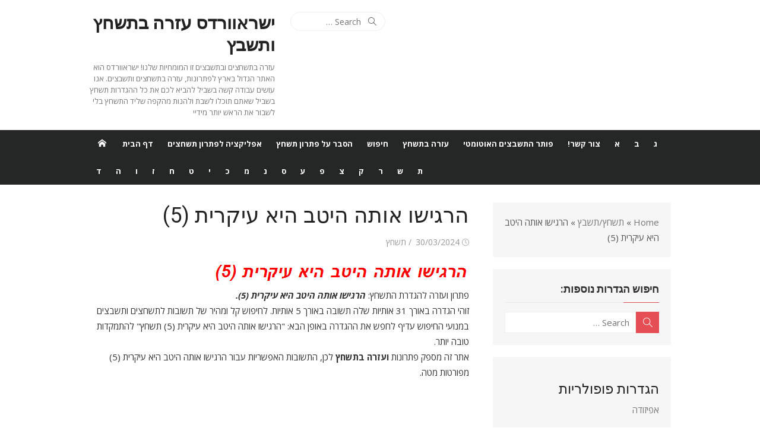

--- FILE ---
content_type: text/html; charset=UTF-8
request_url: https://www.israwords.co.il/%D7%94%D7%A8%D7%92%D7%99%D7%A9%D7%95-%D7%90%D7%95%D7%AA%D7%94-%D7%94%D7%99%D7%98%D7%91-%D7%94%D7%99%D7%90-%D7%A2%D7%99%D7%A7%D7%A8%D7%99%D7%AA-5/%D7%AA%D7%A9%D7%97%D7%A5
body_size: 22253
content:
<!DOCTYPE html>
<html dir="rtl" lang="he-IL" prefix="og: https://ogp.me/ns#">
<head>
	<meta charset="UTF-8">
	<meta name="viewport" content="width=device-width, initial-scale=1">
	<link rel="profile" href="https://gmpg.org/xfn/11">
		<title>הרגישו אותה היטב היא עיקרית (5) תשבץ - עזרה בתשבץ ותשחץ</title>

		<!-- All in One SEO 4.9.3 - aioseo.com -->
	<meta name="description" content="פתרון ועזרה להגדרת התשחץ: הרגישו אותה היטב היא עיקרית (5).זוהי הגדרה באורך 31 אותיות שלה תשובה באורך 5 אותיות. לחיפוש קל ומהיר של תשובות לתשחצים ותשבצים במנועי החיפוש עדיף לחפש את ההגדרה באופן הבא: &quot;הרגישו אותה היטב היא עיקרית (5) תשחץ&quot; להתמקדות טובה יותר. אתר זה מספק פתרונות ועזרה בתשחץ לכן, התשובות האפשריות עבור הרגישו" />
	<meta name="robots" content="max-image-preview:large" />
	<meta name="author" content="תשחץ"/>
	<link rel="canonical" href="https://www.israwords.co.il/%d7%94%d7%a8%d7%92%d7%99%d7%a9%d7%95-%d7%90%d7%95%d7%aa%d7%94-%d7%94%d7%99%d7%98%d7%91-%d7%94%d7%99%d7%90-%d7%a2%d7%99%d7%a7%d7%a8%d7%99%d7%aa-5/תשחץ" />
	<meta name="generator" content="All in One SEO (AIOSEO) 4.9.3" />

		<!-- Google tag (gtag.js) -->
<script async src="https://www.googletagmanager.com/gtag/js?id=UA-31315872-1"></script>
<script>
  window.dataLayer = window.dataLayer || [];
  function gtag(){dataLayer.push(arguments);}
  gtag('js', new Date());

  gtag('config', 'UA-31315872-1');
</script>
		<meta property="og:locale" content="he_IL" />
		<meta property="og:site_name" content="ישראוורדס עזרה בתשחץ ותשבץ - עזרה בתשחצים ובתשבצים זו המומחיות שלנו! ישראוורדס הוא האתר הגדול בארץ לפתרונות, עזרה בתשחצים ותשבצים. אנו עושים עבודה קשה בשביל להביא לכם את כל ההגדרות תשחץ בשביל שאתם תוכלו לשבת ולהנות מהקפה שליד התשחץ בלי לשבור את הראש יותר מידיי" />
		<meta property="og:type" content="article" />
		<meta property="og:title" content="הרגישו אותה היטב היא עיקרית (5) תשבץ - עזרה בתשבץ ותשחץ" />
		<meta property="og:description" content="פתרון ועזרה להגדרת התשחץ: הרגישו אותה היטב היא עיקרית (5).זוהי הגדרה באורך 31 אותיות שלה תשובה באורך 5 אותיות. לחיפוש קל ומהיר של תשובות לתשחצים ותשבצים במנועי החיפוש עדיף לחפש את ההגדרה באופן הבא: &quot;הרגישו אותה היטב היא עיקרית (5) תשחץ&quot; להתמקדות טובה יותר. אתר זה מספק פתרונות ועזרה בתשחץ לכן, התשובות האפשריות עבור הרגישו" />
		<meta property="og:url" content="https://www.israwords.co.il/%d7%94%d7%a8%d7%92%d7%99%d7%a9%d7%95-%d7%90%d7%95%d7%aa%d7%94-%d7%94%d7%99%d7%98%d7%91-%d7%94%d7%99%d7%90-%d7%a2%d7%99%d7%a7%d7%a8%d7%99%d7%aa-5/תשחץ" />
		<meta property="article:published_time" content="2024-03-30T11:12:55+00:00" />
		<meta property="article:modified_time" content="2024-03-30T14:12:59+00:00" />
		<meta name="twitter:card" content="summary_large_image" />
		<meta name="twitter:title" content="הרגישו אותה היטב היא עיקרית (5) תשבץ - עזרה בתשבץ ותשחץ" />
		<meta name="twitter:description" content="פתרון ועזרה להגדרת התשחץ: הרגישו אותה היטב היא עיקרית (5).זוהי הגדרה באורך 31 אותיות שלה תשובה באורך 5 אותיות. לחיפוש קל ומהיר של תשובות לתשחצים ותשבצים במנועי החיפוש עדיף לחפש את ההגדרה באופן הבא: &quot;הרגישו אותה היטב היא עיקרית (5) תשחץ&quot; להתמקדות טובה יותר. אתר זה מספק פתרונות ועזרה בתשחץ לכן, התשובות האפשריות עבור הרגישו" />
		<script type="application/ld+json" class="aioseo-schema">
			{"@context":"https:\/\/schema.org","@graph":[{"@type":"BlogPosting","@id":"https:\/\/www.israwords.co.il\/%d7%94%d7%a8%d7%92%d7%99%d7%a9%d7%95-%d7%90%d7%95%d7%aa%d7%94-%d7%94%d7%99%d7%98%d7%91-%d7%94%d7%99%d7%90-%d7%a2%d7%99%d7%a7%d7%a8%d7%99%d7%aa-5\/\u05ea\u05e9\u05d7\u05e5#blogposting","name":"\u05d4\u05e8\u05d2\u05d9\u05e9\u05d5 \u05d0\u05d5\u05ea\u05d4 \u05d4\u05d9\u05d8\u05d1 \u05d4\u05d9\u05d0 \u05e2\u05d9\u05e7\u05e8\u05d9\u05ea (5) \u05ea\u05e9\u05d1\u05e5 - \u05e2\u05d6\u05e8\u05d4 \u05d1\u05ea\u05e9\u05d1\u05e5 \u05d5\u05ea\u05e9\u05d7\u05e5","headline":"\u05d4\u05e8\u05d2\u05d9\u05e9\u05d5 \u05d0\u05d5\u05ea\u05d4 \u05d4\u05d9\u05d8\u05d1 \u05d4\u05d9\u05d0 \u05e2\u05d9\u05e7\u05e8\u05d9\u05ea (5)","author":{"@id":"https:\/\/www.israwords.co.il\/author\/razzel#author"},"publisher":{"@id":"https:\/\/www.israwords.co.il\/#organization"},"image":{"@type":"ImageObject","url":"https:\/\/www.israwords.co.il\/wp-content\/uploads\/2024\/03\/\u05d4\u05e8\u05d2\u05d9\u05e9\u05d5-\u05d0\u05d5\u05ea\u05d4-\u05d4\u05d9\u05d8\u05d1-\u05d4\u05d9\u05d0-\u05e2\u05d9\u05e7\u05e8\u05d9\u05ea-5.jpg","@id":"https:\/\/www.israwords.co.il\/%d7%94%d7%a8%d7%92%d7%99%d7%a9%d7%95-%d7%90%d7%95%d7%aa%d7%94-%d7%94%d7%99%d7%98%d7%91-%d7%94%d7%99%d7%90-%d7%a2%d7%99%d7%a7%d7%a8%d7%99%d7%aa-5\/\u05ea\u05e9\u05d7\u05e5\/#articleImage","width":433,"height":37},"datePublished":"2024-03-30T14:12:55+03:00","dateModified":"2024-03-30T17:12:59+03:00","inLanguage":"he-IL","mainEntityOfPage":{"@id":"https:\/\/www.israwords.co.il\/%d7%94%d7%a8%d7%92%d7%99%d7%a9%d7%95-%d7%90%d7%95%d7%aa%d7%94-%d7%94%d7%99%d7%98%d7%91-%d7%94%d7%99%d7%90-%d7%a2%d7%99%d7%a7%d7%a8%d7%99%d7%aa-5\/\u05ea\u05e9\u05d7\u05e5#webpage"},"isPartOf":{"@id":"https:\/\/www.israwords.co.il\/%d7%94%d7%a8%d7%92%d7%99%d7%a9%d7%95-%d7%90%d7%95%d7%aa%d7%94-%d7%94%d7%99%d7%98%d7%91-%d7%94%d7%99%d7%90-%d7%a2%d7%99%d7%a7%d7%a8%d7%99%d7%aa-5\/\u05ea\u05e9\u05d7\u05e5#webpage"},"articleSection":"\u05ea\u05e9\u05d7\u05e5\/\u05ea\u05e9\u05d1\u05e5"},{"@type":"BreadcrumbList","@id":"https:\/\/www.israwords.co.il\/%d7%94%d7%a8%d7%92%d7%99%d7%a9%d7%95-%d7%90%d7%95%d7%aa%d7%94-%d7%94%d7%99%d7%98%d7%91-%d7%94%d7%99%d7%90-%d7%a2%d7%99%d7%a7%d7%a8%d7%99%d7%aa-5\/\u05ea\u05e9\u05d7\u05e5#breadcrumblist","itemListElement":[{"@type":"ListItem","@id":"https:\/\/www.israwords.co.il#listItem","position":1,"name":"Home","item":"https:\/\/www.israwords.co.il","nextItem":{"@type":"ListItem","@id":"https:\/\/www.israwords.co.il\/category\/%d7%aa%d7%a9%d7%97%d7%a5%d7%aa%d7%a9%d7%91%d7%a5#listItem","name":"\u05ea\u05e9\u05d7\u05e5\/\u05ea\u05e9\u05d1\u05e5"}},{"@type":"ListItem","@id":"https:\/\/www.israwords.co.il\/category\/%d7%aa%d7%a9%d7%97%d7%a5%d7%aa%d7%a9%d7%91%d7%a5#listItem","position":2,"name":"\u05ea\u05e9\u05d7\u05e5\/\u05ea\u05e9\u05d1\u05e5","item":"https:\/\/www.israwords.co.il\/category\/%d7%aa%d7%a9%d7%97%d7%a5%d7%aa%d7%a9%d7%91%d7%a5","nextItem":{"@type":"ListItem","@id":"https:\/\/www.israwords.co.il\/%d7%94%d7%a8%d7%92%d7%99%d7%a9%d7%95-%d7%90%d7%95%d7%aa%d7%94-%d7%94%d7%99%d7%98%d7%91-%d7%94%d7%99%d7%90-%d7%a2%d7%99%d7%a7%d7%a8%d7%99%d7%aa-5\/\u05ea\u05e9\u05d7\u05e5#listItem","name":"\u05d4\u05e8\u05d2\u05d9\u05e9\u05d5 \u05d0\u05d5\u05ea\u05d4 \u05d4\u05d9\u05d8\u05d1 \u05d4\u05d9\u05d0 \u05e2\u05d9\u05e7\u05e8\u05d9\u05ea (5)"},"previousItem":{"@type":"ListItem","@id":"https:\/\/www.israwords.co.il#listItem","name":"Home"}},{"@type":"ListItem","@id":"https:\/\/www.israwords.co.il\/%d7%94%d7%a8%d7%92%d7%99%d7%a9%d7%95-%d7%90%d7%95%d7%aa%d7%94-%d7%94%d7%99%d7%98%d7%91-%d7%94%d7%99%d7%90-%d7%a2%d7%99%d7%a7%d7%a8%d7%99%d7%aa-5\/\u05ea\u05e9\u05d7\u05e5#listItem","position":3,"name":"\u05d4\u05e8\u05d2\u05d9\u05e9\u05d5 \u05d0\u05d5\u05ea\u05d4 \u05d4\u05d9\u05d8\u05d1 \u05d4\u05d9\u05d0 \u05e2\u05d9\u05e7\u05e8\u05d9\u05ea (5)","previousItem":{"@type":"ListItem","@id":"https:\/\/www.israwords.co.il\/category\/%d7%aa%d7%a9%d7%97%d7%a5%d7%aa%d7%a9%d7%91%d7%a5#listItem","name":"\u05ea\u05e9\u05d7\u05e5\/\u05ea\u05e9\u05d1\u05e5"}}]},{"@type":"Organization","@id":"https:\/\/www.israwords.co.il\/#organization","name":"\u05d9\u05e9\u05e8\u05d0\u05d5\u05d5\u05e8\u05d3\u05e1 \u05e2\u05d6\u05e8\u05d4 \u05d1\u05ea\u05e9\u05d7\u05e5 \u05d5\u05ea\u05e9\u05d1\u05e5","description":"\u05e2\u05d6\u05e8\u05d4 \u05d1\u05ea\u05e9\u05d7\u05e6\u05d9\u05dd \u05d5\u05d1\u05ea\u05e9\u05d1\u05e6\u05d9\u05dd \u05d6\u05d5 \u05d4\u05de\u05d5\u05de\u05d7\u05d9\u05d5\u05ea \u05e9\u05dc\u05e0\u05d5! \u05d9\u05e9\u05e8\u05d0\u05d5\u05d5\u05e8\u05d3\u05e1 \u05d4\u05d5\u05d0 \u05d4\u05d0\u05ea\u05e8 \u05d4\u05d2\u05d3\u05d5\u05dc \u05d1\u05d0\u05e8\u05e5 \u05dc\u05e4\u05ea\u05e8\u05d5\u05e0\u05d5\u05ea, \u05e2\u05d6\u05e8\u05d4 \u05d1\u05ea\u05e9\u05d7\u05e6\u05d9\u05dd \u05d5\u05ea\u05e9\u05d1\u05e6\u05d9\u05dd. \u05d0\u05e0\u05d5 \u05e2\u05d5\u05e9\u05d9\u05dd \u05e2\u05d1\u05d5\u05d3\u05d4 \u05e7\u05e9\u05d4 \u05d1\u05e9\u05d1\u05d9\u05dc \u05dc\u05d4\u05d1\u05d9\u05d0 \u05dc\u05db\u05dd \u05d0\u05ea \u05db\u05dc \u05d4\u05d4\u05d2\u05d3\u05e8\u05d5\u05ea \u05ea\u05e9\u05d7\u05e5 \u05d1\u05e9\u05d1\u05d9\u05dc \u05e9\u05d0\u05ea\u05dd \u05ea\u05d5\u05db\u05dc\u05d5 \u05dc\u05e9\u05d1\u05ea \u05d5\u05dc\u05d4\u05e0\u05d5\u05ea \u05de\u05d4\u05e7\u05e4\u05d4 \u05e9\u05dc\u05d9\u05d3 \u05d4\u05ea\u05e9\u05d7\u05e5 \u05d1\u05dc\u05d9 \u05dc\u05e9\u05d1\u05d5\u05e8 \u05d0\u05ea \u05d4\u05e8\u05d0\u05e9 \u05d9\u05d5\u05ea\u05e8 \u05de\u05d9\u05d3\u05d9\u05d9","url":"https:\/\/www.israwords.co.il\/"},{"@type":"Person","@id":"https:\/\/www.israwords.co.il\/author\/razzel#author","url":"https:\/\/www.israwords.co.il\/author\/razzel","name":"\u05ea\u05e9\u05d7\u05e5","image":{"@type":"ImageObject","@id":"https:\/\/www.israwords.co.il\/%d7%94%d7%a8%d7%92%d7%99%d7%a9%d7%95-%d7%90%d7%95%d7%aa%d7%94-%d7%94%d7%99%d7%98%d7%91-%d7%94%d7%99%d7%90-%d7%a2%d7%99%d7%a7%d7%a8%d7%99%d7%aa-5\/\u05ea\u05e9\u05d7\u05e5#authorImage","url":"https:\/\/secure.gravatar.com\/avatar\/275c201d7698ad82e56ab44852f8ac028f2955b4c19081bfd8b45bdc7d85cb32?s=96&d=mm&r=g","width":96,"height":96,"caption":"\u05ea\u05e9\u05d7\u05e5"}},{"@type":"WebPage","@id":"https:\/\/www.israwords.co.il\/%d7%94%d7%a8%d7%92%d7%99%d7%a9%d7%95-%d7%90%d7%95%d7%aa%d7%94-%d7%94%d7%99%d7%98%d7%91-%d7%94%d7%99%d7%90-%d7%a2%d7%99%d7%a7%d7%a8%d7%99%d7%aa-5\/\u05ea\u05e9\u05d7\u05e5#webpage","url":"https:\/\/www.israwords.co.il\/%d7%94%d7%a8%d7%92%d7%99%d7%a9%d7%95-%d7%90%d7%95%d7%aa%d7%94-%d7%94%d7%99%d7%98%d7%91-%d7%94%d7%99%d7%90-%d7%a2%d7%99%d7%a7%d7%a8%d7%99%d7%aa-5\/\u05ea\u05e9\u05d7\u05e5","name":"\u05d4\u05e8\u05d2\u05d9\u05e9\u05d5 \u05d0\u05d5\u05ea\u05d4 \u05d4\u05d9\u05d8\u05d1 \u05d4\u05d9\u05d0 \u05e2\u05d9\u05e7\u05e8\u05d9\u05ea (5) \u05ea\u05e9\u05d1\u05e5 - \u05e2\u05d6\u05e8\u05d4 \u05d1\u05ea\u05e9\u05d1\u05e5 \u05d5\u05ea\u05e9\u05d7\u05e5","description":"\u05e4\u05ea\u05e8\u05d5\u05df \u05d5\u05e2\u05d6\u05e8\u05d4 \u05dc\u05d4\u05d2\u05d3\u05e8\u05ea \u05d4\u05ea\u05e9\u05d7\u05e5: \u05d4\u05e8\u05d2\u05d9\u05e9\u05d5 \u05d0\u05d5\u05ea\u05d4 \u05d4\u05d9\u05d8\u05d1 \u05d4\u05d9\u05d0 \u05e2\u05d9\u05e7\u05e8\u05d9\u05ea (5).\u05d6\u05d5\u05d4\u05d9 \u05d4\u05d2\u05d3\u05e8\u05d4 \u05d1\u05d0\u05d5\u05e8\u05da 31 \u05d0\u05d5\u05ea\u05d9\u05d5\u05ea \u05e9\u05dc\u05d4 \u05ea\u05e9\u05d5\u05d1\u05d4 \u05d1\u05d0\u05d5\u05e8\u05da 5 \u05d0\u05d5\u05ea\u05d9\u05d5\u05ea. \u05dc\u05d7\u05d9\u05e4\u05d5\u05e9 \u05e7\u05dc \u05d5\u05de\u05d4\u05d9\u05e8 \u05e9\u05dc \u05ea\u05e9\u05d5\u05d1\u05d5\u05ea \u05dc\u05ea\u05e9\u05d7\u05e6\u05d9\u05dd \u05d5\u05ea\u05e9\u05d1\u05e6\u05d9\u05dd \u05d1\u05de\u05e0\u05d5\u05e2\u05d9 \u05d4\u05d7\u05d9\u05e4\u05d5\u05e9 \u05e2\u05d3\u05d9\u05e3 \u05dc\u05d7\u05e4\u05e9 \u05d0\u05ea \u05d4\u05d4\u05d2\u05d3\u05e8\u05d4 \u05d1\u05d0\u05d5\u05e4\u05df \u05d4\u05d1\u05d0: \"\u05d4\u05e8\u05d2\u05d9\u05e9\u05d5 \u05d0\u05d5\u05ea\u05d4 \u05d4\u05d9\u05d8\u05d1 \u05d4\u05d9\u05d0 \u05e2\u05d9\u05e7\u05e8\u05d9\u05ea (5) \u05ea\u05e9\u05d7\u05e5\" \u05dc\u05d4\u05ea\u05de\u05e7\u05d3\u05d5\u05ea \u05d8\u05d5\u05d1\u05d4 \u05d9\u05d5\u05ea\u05e8. \u05d0\u05ea\u05e8 \u05d6\u05d4 \u05de\u05e1\u05e4\u05e7 \u05e4\u05ea\u05e8\u05d5\u05e0\u05d5\u05ea \u05d5\u05e2\u05d6\u05e8\u05d4 \u05d1\u05ea\u05e9\u05d7\u05e5 \u05dc\u05db\u05df, \u05d4\u05ea\u05e9\u05d5\u05d1\u05d5\u05ea \u05d4\u05d0\u05e4\u05e9\u05e8\u05d9\u05d5\u05ea \u05e2\u05d1\u05d5\u05e8 \u05d4\u05e8\u05d2\u05d9\u05e9\u05d5","inLanguage":"he-IL","isPartOf":{"@id":"https:\/\/www.israwords.co.il\/#website"},"breadcrumb":{"@id":"https:\/\/www.israwords.co.il\/%d7%94%d7%a8%d7%92%d7%99%d7%a9%d7%95-%d7%90%d7%95%d7%aa%d7%94-%d7%94%d7%99%d7%98%d7%91-%d7%94%d7%99%d7%90-%d7%a2%d7%99%d7%a7%d7%a8%d7%99%d7%aa-5\/\u05ea\u05e9\u05d7\u05e5#breadcrumblist"},"author":{"@id":"https:\/\/www.israwords.co.il\/author\/razzel#author"},"creator":{"@id":"https:\/\/www.israwords.co.il\/author\/razzel#author"},"datePublished":"2024-03-30T14:12:55+03:00","dateModified":"2024-03-30T17:12:59+03:00"},{"@type":"WebSite","@id":"https:\/\/www.israwords.co.il\/#website","url":"https:\/\/www.israwords.co.il\/","name":"\u05d9\u05e9\u05e8\u05d0\u05d5\u05d5\u05e8\u05d3\u05e1 \u05e2\u05d6\u05e8\u05d4 \u05d1\u05ea\u05e9\u05d7\u05e5 \u05d5\u05ea\u05e9\u05d1\u05e5","description":"\u05e2\u05d6\u05e8\u05d4 \u05d1\u05ea\u05e9\u05d7\u05e6\u05d9\u05dd \u05d5\u05d1\u05ea\u05e9\u05d1\u05e6\u05d9\u05dd \u05d6\u05d5 \u05d4\u05de\u05d5\u05de\u05d7\u05d9\u05d5\u05ea \u05e9\u05dc\u05e0\u05d5! \u05d9\u05e9\u05e8\u05d0\u05d5\u05d5\u05e8\u05d3\u05e1 \u05d4\u05d5\u05d0 \u05d4\u05d0\u05ea\u05e8 \u05d4\u05d2\u05d3\u05d5\u05dc \u05d1\u05d0\u05e8\u05e5 \u05dc\u05e4\u05ea\u05e8\u05d5\u05e0\u05d5\u05ea, \u05e2\u05d6\u05e8\u05d4 \u05d1\u05ea\u05e9\u05d7\u05e6\u05d9\u05dd \u05d5\u05ea\u05e9\u05d1\u05e6\u05d9\u05dd. \u05d0\u05e0\u05d5 \u05e2\u05d5\u05e9\u05d9\u05dd \u05e2\u05d1\u05d5\u05d3\u05d4 \u05e7\u05e9\u05d4 \u05d1\u05e9\u05d1\u05d9\u05dc \u05dc\u05d4\u05d1\u05d9\u05d0 \u05dc\u05db\u05dd \u05d0\u05ea \u05db\u05dc \u05d4\u05d4\u05d2\u05d3\u05e8\u05d5\u05ea \u05ea\u05e9\u05d7\u05e5 \u05d1\u05e9\u05d1\u05d9\u05dc \u05e9\u05d0\u05ea\u05dd \u05ea\u05d5\u05db\u05dc\u05d5 \u05dc\u05e9\u05d1\u05ea \u05d5\u05dc\u05d4\u05e0\u05d5\u05ea \u05de\u05d4\u05e7\u05e4\u05d4 \u05e9\u05dc\u05d9\u05d3 \u05d4\u05ea\u05e9\u05d7\u05e5 \u05d1\u05dc\u05d9 \u05dc\u05e9\u05d1\u05d5\u05e8 \u05d0\u05ea \u05d4\u05e8\u05d0\u05e9 \u05d9\u05d5\u05ea\u05e8 \u05de\u05d9\u05d3\u05d9\u05d9","inLanguage":"he-IL","publisher":{"@id":"https:\/\/www.israwords.co.il\/#organization"}}]}
		</script>
		<!-- All in One SEO -->

<link rel='dns-prefetch' href='//www.googletagmanager.com' />
<link rel='dns-prefetch' href='//fonts.googleapis.com' />
<link href='https://fonts.gstatic.com' crossorigin rel='preconnect' />
<link rel="alternate" type="application/rss+xml" title="ישראוורדס עזרה בתשחץ ותשבץ &laquo; פיד‏" href="https://www.israwords.co.il/feed" />
<link rel="alternate" type="application/rss+xml" title="ישראוורדס עזרה בתשחץ ותשבץ &laquo; פיד תגובות‏" href="https://www.israwords.co.il/comments/feed" />
<script type="text/javascript" id="wpp-js" src="https://www.israwords.co.il/wp-content/plugins/wordpress-popular-posts/assets/js/wpp.min.js?ver=7.3.6" data-sampling="0" data-sampling-rate="100" data-api-url="https://www.israwords.co.il/wp-json/wordpress-popular-posts" data-post-id="310713" data-token="f9f787f8d2" data-lang="0" data-debug="0"></script>
<link rel="alternate" title="oEmbed (JSON)" type="application/json+oembed" href="https://www.israwords.co.il/wp-json/oembed/1.0/embed?url=https%3A%2F%2Fwww.israwords.co.il%2F%25d7%2594%25d7%25a8%25d7%2592%25d7%2599%25d7%25a9%25d7%2595-%25d7%2590%25d7%2595%25d7%25aa%25d7%2594-%25d7%2594%25d7%2599%25d7%2598%25d7%2591-%25d7%2594%25d7%2599%25d7%2590-%25d7%25a2%25d7%2599%25d7%25a7%25d7%25a8%25d7%2599%25d7%25aa-5%2F%D7%AA%D7%A9%D7%97%D7%A5" />
<link rel="alternate" title="oEmbed (XML)" type="text/xml+oembed" href="https://www.israwords.co.il/wp-json/oembed/1.0/embed?url=https%3A%2F%2Fwww.israwords.co.il%2F%25d7%2594%25d7%25a8%25d7%2592%25d7%2599%25d7%25a9%25d7%2595-%25d7%2590%25d7%2595%25d7%25aa%25d7%2594-%25d7%2594%25d7%2599%25d7%2598%25d7%2591-%25d7%2594%25d7%2599%25d7%2590-%25d7%25a2%25d7%2599%25d7%25a7%25d7%25a8%25d7%2599%25d7%25aa-5%2F%D7%AA%D7%A9%D7%97%D7%A5&#038;format=xml" />
<style id='wp-img-auto-sizes-contain-inline-css' type='text/css'>
img:is([sizes=auto i],[sizes^="auto," i]){contain-intrinsic-size:3000px 1500px}
/*# sourceURL=wp-img-auto-sizes-contain-inline-css */
</style>
<style id='wp-emoji-styles-inline-css' type='text/css'>

	img.wp-smiley, img.emoji {
		display: inline !important;
		border: none !important;
		box-shadow: none !important;
		height: 1em !important;
		width: 1em !important;
		margin: 0 0.07em !important;
		vertical-align: -0.1em !important;
		background: none !important;
		padding: 0 !important;
	}
/*# sourceURL=wp-emoji-styles-inline-css */
</style>
<style id='wp-block-library-inline-css' type='text/css'>
:root{--wp-block-synced-color:#7a00df;--wp-block-synced-color--rgb:122,0,223;--wp-bound-block-color:var(--wp-block-synced-color);--wp-editor-canvas-background:#ddd;--wp-admin-theme-color:#007cba;--wp-admin-theme-color--rgb:0,124,186;--wp-admin-theme-color-darker-10:#006ba1;--wp-admin-theme-color-darker-10--rgb:0,107,160.5;--wp-admin-theme-color-darker-20:#005a87;--wp-admin-theme-color-darker-20--rgb:0,90,135;--wp-admin-border-width-focus:2px}@media (min-resolution:192dpi){:root{--wp-admin-border-width-focus:1.5px}}.wp-element-button{cursor:pointer}:root .has-very-light-gray-background-color{background-color:#eee}:root .has-very-dark-gray-background-color{background-color:#313131}:root .has-very-light-gray-color{color:#eee}:root .has-very-dark-gray-color{color:#313131}:root .has-vivid-green-cyan-to-vivid-cyan-blue-gradient-background{background:linear-gradient(135deg,#00d084,#0693e3)}:root .has-purple-crush-gradient-background{background:linear-gradient(135deg,#34e2e4,#4721fb 50%,#ab1dfe)}:root .has-hazy-dawn-gradient-background{background:linear-gradient(135deg,#faaca8,#dad0ec)}:root .has-subdued-olive-gradient-background{background:linear-gradient(135deg,#fafae1,#67a671)}:root .has-atomic-cream-gradient-background{background:linear-gradient(135deg,#fdd79a,#004a59)}:root .has-nightshade-gradient-background{background:linear-gradient(135deg,#330968,#31cdcf)}:root .has-midnight-gradient-background{background:linear-gradient(135deg,#020381,#2874fc)}:root{--wp--preset--font-size--normal:16px;--wp--preset--font-size--huge:42px}.has-regular-font-size{font-size:1em}.has-larger-font-size{font-size:2.625em}.has-normal-font-size{font-size:var(--wp--preset--font-size--normal)}.has-huge-font-size{font-size:var(--wp--preset--font-size--huge)}.has-text-align-center{text-align:center}.has-text-align-left{text-align:left}.has-text-align-right{text-align:right}.has-fit-text{white-space:nowrap!important}#end-resizable-editor-section{display:none}.aligncenter{clear:both}.items-justified-left{justify-content:flex-start}.items-justified-center{justify-content:center}.items-justified-right{justify-content:flex-end}.items-justified-space-between{justify-content:space-between}.screen-reader-text{border:0;clip-path:inset(50%);height:1px;margin:-1px;overflow:hidden;padding:0;position:absolute;width:1px;word-wrap:normal!important}.screen-reader-text:focus{background-color:#ddd;clip-path:none;color:#444;display:block;font-size:1em;height:auto;left:5px;line-height:normal;padding:15px 23px 14px;text-decoration:none;top:5px;width:auto;z-index:100000}html :where(.has-border-color){border-style:solid}html :where([style*=border-top-color]){border-top-style:solid}html :where([style*=border-right-color]){border-right-style:solid}html :where([style*=border-bottom-color]){border-bottom-style:solid}html :where([style*=border-left-color]){border-left-style:solid}html :where([style*=border-width]){border-style:solid}html :where([style*=border-top-width]){border-top-style:solid}html :where([style*=border-right-width]){border-right-style:solid}html :where([style*=border-bottom-width]){border-bottom-style:solid}html :where([style*=border-left-width]){border-left-style:solid}html :where(img[class*=wp-image-]){height:auto;max-width:100%}:where(figure){margin:0 0 1em}html :where(.is-position-sticky){--wp-admin--admin-bar--position-offset:var(--wp-admin--admin-bar--height,0px)}@media screen and (max-width:600px){html :where(.is-position-sticky){--wp-admin--admin-bar--position-offset:0px}}

/*# sourceURL=wp-block-library-inline-css */
</style><style id='wp-block-latest-posts-inline-css' type='text/css'>
.wp-block-latest-posts{box-sizing:border-box}.wp-block-latest-posts.alignleft{margin-right:2em}.wp-block-latest-posts.alignright{margin-left:2em}.wp-block-latest-posts.wp-block-latest-posts__list{list-style:none}.wp-block-latest-posts.wp-block-latest-posts__list li{clear:both;overflow-wrap:break-word}.wp-block-latest-posts.is-grid{display:flex;flex-wrap:wrap}.wp-block-latest-posts.is-grid li{margin:0 0 1.25em 1.25em;width:100%}@media (min-width:600px){.wp-block-latest-posts.columns-2 li{width:calc(50% - .625em)}.wp-block-latest-posts.columns-2 li:nth-child(2n){margin-left:0}.wp-block-latest-posts.columns-3 li{width:calc(33.33333% - .83333em)}.wp-block-latest-posts.columns-3 li:nth-child(3n){margin-left:0}.wp-block-latest-posts.columns-4 li{width:calc(25% - .9375em)}.wp-block-latest-posts.columns-4 li:nth-child(4n){margin-left:0}.wp-block-latest-posts.columns-5 li{width:calc(20% - 1em)}.wp-block-latest-posts.columns-5 li:nth-child(5n){margin-left:0}.wp-block-latest-posts.columns-6 li{width:calc(16.66667% - 1.04167em)}.wp-block-latest-posts.columns-6 li:nth-child(6n){margin-left:0}}:root :where(.wp-block-latest-posts.is-grid){padding:0}:root :where(.wp-block-latest-posts.wp-block-latest-posts__list){padding-right:0}.wp-block-latest-posts__post-author,.wp-block-latest-posts__post-date{display:block;font-size:.8125em}.wp-block-latest-posts__post-excerpt,.wp-block-latest-posts__post-full-content{margin-bottom:1em;margin-top:.5em}.wp-block-latest-posts__featured-image a{display:inline-block}.wp-block-latest-posts__featured-image img{height:auto;max-width:100%;width:auto}.wp-block-latest-posts__featured-image.alignleft{float:left;margin-right:1em}.wp-block-latest-posts__featured-image.alignright{float:right;margin-left:1em}.wp-block-latest-posts__featured-image.aligncenter{margin-bottom:1em;text-align:center}
/*# sourceURL=https://www.israwords.co.il/wp-includes/blocks/latest-posts/style.min.css */
</style>
<style id='global-styles-inline-css' type='text/css'>
:root{--wp--preset--aspect-ratio--square: 1;--wp--preset--aspect-ratio--4-3: 4/3;--wp--preset--aspect-ratio--3-4: 3/4;--wp--preset--aspect-ratio--3-2: 3/2;--wp--preset--aspect-ratio--2-3: 2/3;--wp--preset--aspect-ratio--16-9: 16/9;--wp--preset--aspect-ratio--9-16: 9/16;--wp--preset--color--black: #000000;--wp--preset--color--cyan-bluish-gray: #abb8c3;--wp--preset--color--white: #ffffff;--wp--preset--color--pale-pink: #f78da7;--wp--preset--color--vivid-red: #cf2e2e;--wp--preset--color--luminous-vivid-orange: #ff6900;--wp--preset--color--luminous-vivid-amber: #fcb900;--wp--preset--color--light-green-cyan: #7bdcb5;--wp--preset--color--vivid-green-cyan: #00d084;--wp--preset--color--pale-cyan-blue: #8ed1fc;--wp--preset--color--vivid-cyan-blue: #0693e3;--wp--preset--color--vivid-purple: #9b51e0;--wp--preset--color--dark-gray: #222222;--wp--preset--color--medium-gray: #333333;--wp--preset--color--gray: #555555;--wp--preset--color--light-gray: #999999;--wp--preset--color--accent: #e54e53;--wp--preset--gradient--vivid-cyan-blue-to-vivid-purple: linear-gradient(135deg,rgb(6,147,227) 0%,rgb(155,81,224) 100%);--wp--preset--gradient--light-green-cyan-to-vivid-green-cyan: linear-gradient(135deg,rgb(122,220,180) 0%,rgb(0,208,130) 100%);--wp--preset--gradient--luminous-vivid-amber-to-luminous-vivid-orange: linear-gradient(135deg,rgb(252,185,0) 0%,rgb(255,105,0) 100%);--wp--preset--gradient--luminous-vivid-orange-to-vivid-red: linear-gradient(135deg,rgb(255,105,0) 0%,rgb(207,46,46) 100%);--wp--preset--gradient--very-light-gray-to-cyan-bluish-gray: linear-gradient(135deg,rgb(238,238,238) 0%,rgb(169,184,195) 100%);--wp--preset--gradient--cool-to-warm-spectrum: linear-gradient(135deg,rgb(74,234,220) 0%,rgb(151,120,209) 20%,rgb(207,42,186) 40%,rgb(238,44,130) 60%,rgb(251,105,98) 80%,rgb(254,248,76) 100%);--wp--preset--gradient--blush-light-purple: linear-gradient(135deg,rgb(255,206,236) 0%,rgb(152,150,240) 100%);--wp--preset--gradient--blush-bordeaux: linear-gradient(135deg,rgb(254,205,165) 0%,rgb(254,45,45) 50%,rgb(107,0,62) 100%);--wp--preset--gradient--luminous-dusk: linear-gradient(135deg,rgb(255,203,112) 0%,rgb(199,81,192) 50%,rgb(65,88,208) 100%);--wp--preset--gradient--pale-ocean: linear-gradient(135deg,rgb(255,245,203) 0%,rgb(182,227,212) 50%,rgb(51,167,181) 100%);--wp--preset--gradient--electric-grass: linear-gradient(135deg,rgb(202,248,128) 0%,rgb(113,206,126) 100%);--wp--preset--gradient--midnight: linear-gradient(135deg,rgb(2,3,129) 0%,rgb(40,116,252) 100%);--wp--preset--font-size--small: 14px;--wp--preset--font-size--medium: 18px;--wp--preset--font-size--large: 20px;--wp--preset--font-size--x-large: 32px;--wp--preset--font-size--normal: 16px;--wp--preset--font-size--larger: 24px;--wp--preset--font-size--huge: 48px;--wp--preset--spacing--20: 0.44rem;--wp--preset--spacing--30: 0.67rem;--wp--preset--spacing--40: 1rem;--wp--preset--spacing--50: 1.5rem;--wp--preset--spacing--60: 2.25rem;--wp--preset--spacing--70: 3.38rem;--wp--preset--spacing--80: 5.06rem;--wp--preset--shadow--natural: 6px 6px 9px rgba(0, 0, 0, 0.2);--wp--preset--shadow--deep: 12px 12px 50px rgba(0, 0, 0, 0.4);--wp--preset--shadow--sharp: 6px 6px 0px rgba(0, 0, 0, 0.2);--wp--preset--shadow--outlined: 6px 6px 0px -3px rgb(255, 255, 255), 6px 6px rgb(0, 0, 0);--wp--preset--shadow--crisp: 6px 6px 0px rgb(0, 0, 0);}:root { --wp--style--global--content-size: 740px;--wp--style--global--wide-size: 1140px; }:where(body) { margin: 0; }.wp-site-blocks > .alignleft { float: left; margin-right: 2em; }.wp-site-blocks > .alignright { float: right; margin-left: 2em; }.wp-site-blocks > .aligncenter { justify-content: center; margin-left: auto; margin-right: auto; }:where(.wp-site-blocks) > * { margin-block-start: 20px; margin-block-end: 0; }:where(.wp-site-blocks) > :first-child { margin-block-start: 0; }:where(.wp-site-blocks) > :last-child { margin-block-end: 0; }:root { --wp--style--block-gap: 20px; }:root :where(.is-layout-flow) > :first-child{margin-block-start: 0;}:root :where(.is-layout-flow) > :last-child{margin-block-end: 0;}:root :where(.is-layout-flow) > *{margin-block-start: 20px;margin-block-end: 0;}:root :where(.is-layout-constrained) > :first-child{margin-block-start: 0;}:root :where(.is-layout-constrained) > :last-child{margin-block-end: 0;}:root :where(.is-layout-constrained) > *{margin-block-start: 20px;margin-block-end: 0;}:root :where(.is-layout-flex){gap: 20px;}:root :where(.is-layout-grid){gap: 20px;}.is-layout-flow > .alignleft{float: left;margin-inline-start: 0;margin-inline-end: 2em;}.is-layout-flow > .alignright{float: right;margin-inline-start: 2em;margin-inline-end: 0;}.is-layout-flow > .aligncenter{margin-left: auto !important;margin-right: auto !important;}.is-layout-constrained > .alignleft{float: left;margin-inline-start: 0;margin-inline-end: 2em;}.is-layout-constrained > .alignright{float: right;margin-inline-start: 2em;margin-inline-end: 0;}.is-layout-constrained > .aligncenter{margin-left: auto !important;margin-right: auto !important;}.is-layout-constrained > :where(:not(.alignleft):not(.alignright):not(.alignfull)){max-width: var(--wp--style--global--content-size);margin-left: auto !important;margin-right: auto !important;}.is-layout-constrained > .alignwide{max-width: var(--wp--style--global--wide-size);}body .is-layout-flex{display: flex;}.is-layout-flex{flex-wrap: wrap;align-items: center;}.is-layout-flex > :is(*, div){margin: 0;}body .is-layout-grid{display: grid;}.is-layout-grid > :is(*, div){margin: 0;}body{color: #333;font-family: Open Sans, -apple-system, BlinkMacSystemFont, Segoe UI, Roboto, Oxygen-Sans, Ubuntu, Cantarell, Helvetica Neue, sans-serif;font-size: 15px;line-height: 1.65;padding-top: 0px;padding-right: 0px;padding-bottom: 0px;padding-left: 0px;}a:where(:not(.wp-element-button)){text-decoration: underline;}h1, h2, h3, h4, h5, h6{color: #222;font-family: Roboto, -apple-system, BlinkMacSystemFont, Segoe UI, Oxygen-Sans, Ubuntu, Cantarell, Helvetica Neue, sans-serif;}:root :where(.wp-element-button, .wp-block-button__link){background-color: #333;border-radius: 4px;border-width: 0;color: #fff;font-family: inherit;font-size: inherit;font-style: inherit;font-weight: inherit;letter-spacing: inherit;line-height: inherit;padding-top: 6px;padding-right: 20px;padding-bottom: 6px;padding-left: 20px;text-decoration: none;text-transform: inherit;}.has-black-color{color: var(--wp--preset--color--black) !important;}.has-cyan-bluish-gray-color{color: var(--wp--preset--color--cyan-bluish-gray) !important;}.has-white-color{color: var(--wp--preset--color--white) !important;}.has-pale-pink-color{color: var(--wp--preset--color--pale-pink) !important;}.has-vivid-red-color{color: var(--wp--preset--color--vivid-red) !important;}.has-luminous-vivid-orange-color{color: var(--wp--preset--color--luminous-vivid-orange) !important;}.has-luminous-vivid-amber-color{color: var(--wp--preset--color--luminous-vivid-amber) !important;}.has-light-green-cyan-color{color: var(--wp--preset--color--light-green-cyan) !important;}.has-vivid-green-cyan-color{color: var(--wp--preset--color--vivid-green-cyan) !important;}.has-pale-cyan-blue-color{color: var(--wp--preset--color--pale-cyan-blue) !important;}.has-vivid-cyan-blue-color{color: var(--wp--preset--color--vivid-cyan-blue) !important;}.has-vivid-purple-color{color: var(--wp--preset--color--vivid-purple) !important;}.has-dark-gray-color{color: var(--wp--preset--color--dark-gray) !important;}.has-medium-gray-color{color: var(--wp--preset--color--medium-gray) !important;}.has-gray-color{color: var(--wp--preset--color--gray) !important;}.has-light-gray-color{color: var(--wp--preset--color--light-gray) !important;}.has-accent-color{color: var(--wp--preset--color--accent) !important;}.has-black-background-color{background-color: var(--wp--preset--color--black) !important;}.has-cyan-bluish-gray-background-color{background-color: var(--wp--preset--color--cyan-bluish-gray) !important;}.has-white-background-color{background-color: var(--wp--preset--color--white) !important;}.has-pale-pink-background-color{background-color: var(--wp--preset--color--pale-pink) !important;}.has-vivid-red-background-color{background-color: var(--wp--preset--color--vivid-red) !important;}.has-luminous-vivid-orange-background-color{background-color: var(--wp--preset--color--luminous-vivid-orange) !important;}.has-luminous-vivid-amber-background-color{background-color: var(--wp--preset--color--luminous-vivid-amber) !important;}.has-light-green-cyan-background-color{background-color: var(--wp--preset--color--light-green-cyan) !important;}.has-vivid-green-cyan-background-color{background-color: var(--wp--preset--color--vivid-green-cyan) !important;}.has-pale-cyan-blue-background-color{background-color: var(--wp--preset--color--pale-cyan-blue) !important;}.has-vivid-cyan-blue-background-color{background-color: var(--wp--preset--color--vivid-cyan-blue) !important;}.has-vivid-purple-background-color{background-color: var(--wp--preset--color--vivid-purple) !important;}.has-dark-gray-background-color{background-color: var(--wp--preset--color--dark-gray) !important;}.has-medium-gray-background-color{background-color: var(--wp--preset--color--medium-gray) !important;}.has-gray-background-color{background-color: var(--wp--preset--color--gray) !important;}.has-light-gray-background-color{background-color: var(--wp--preset--color--light-gray) !important;}.has-accent-background-color{background-color: var(--wp--preset--color--accent) !important;}.has-black-border-color{border-color: var(--wp--preset--color--black) !important;}.has-cyan-bluish-gray-border-color{border-color: var(--wp--preset--color--cyan-bluish-gray) !important;}.has-white-border-color{border-color: var(--wp--preset--color--white) !important;}.has-pale-pink-border-color{border-color: var(--wp--preset--color--pale-pink) !important;}.has-vivid-red-border-color{border-color: var(--wp--preset--color--vivid-red) !important;}.has-luminous-vivid-orange-border-color{border-color: var(--wp--preset--color--luminous-vivid-orange) !important;}.has-luminous-vivid-amber-border-color{border-color: var(--wp--preset--color--luminous-vivid-amber) !important;}.has-light-green-cyan-border-color{border-color: var(--wp--preset--color--light-green-cyan) !important;}.has-vivid-green-cyan-border-color{border-color: var(--wp--preset--color--vivid-green-cyan) !important;}.has-pale-cyan-blue-border-color{border-color: var(--wp--preset--color--pale-cyan-blue) !important;}.has-vivid-cyan-blue-border-color{border-color: var(--wp--preset--color--vivid-cyan-blue) !important;}.has-vivid-purple-border-color{border-color: var(--wp--preset--color--vivid-purple) !important;}.has-dark-gray-border-color{border-color: var(--wp--preset--color--dark-gray) !important;}.has-medium-gray-border-color{border-color: var(--wp--preset--color--medium-gray) !important;}.has-gray-border-color{border-color: var(--wp--preset--color--gray) !important;}.has-light-gray-border-color{border-color: var(--wp--preset--color--light-gray) !important;}.has-accent-border-color{border-color: var(--wp--preset--color--accent) !important;}.has-vivid-cyan-blue-to-vivid-purple-gradient-background{background: var(--wp--preset--gradient--vivid-cyan-blue-to-vivid-purple) !important;}.has-light-green-cyan-to-vivid-green-cyan-gradient-background{background: var(--wp--preset--gradient--light-green-cyan-to-vivid-green-cyan) !important;}.has-luminous-vivid-amber-to-luminous-vivid-orange-gradient-background{background: var(--wp--preset--gradient--luminous-vivid-amber-to-luminous-vivid-orange) !important;}.has-luminous-vivid-orange-to-vivid-red-gradient-background{background: var(--wp--preset--gradient--luminous-vivid-orange-to-vivid-red) !important;}.has-very-light-gray-to-cyan-bluish-gray-gradient-background{background: var(--wp--preset--gradient--very-light-gray-to-cyan-bluish-gray) !important;}.has-cool-to-warm-spectrum-gradient-background{background: var(--wp--preset--gradient--cool-to-warm-spectrum) !important;}.has-blush-light-purple-gradient-background{background: var(--wp--preset--gradient--blush-light-purple) !important;}.has-blush-bordeaux-gradient-background{background: var(--wp--preset--gradient--blush-bordeaux) !important;}.has-luminous-dusk-gradient-background{background: var(--wp--preset--gradient--luminous-dusk) !important;}.has-pale-ocean-gradient-background{background: var(--wp--preset--gradient--pale-ocean) !important;}.has-electric-grass-gradient-background{background: var(--wp--preset--gradient--electric-grass) !important;}.has-midnight-gradient-background{background: var(--wp--preset--gradient--midnight) !important;}.has-small-font-size{font-size: var(--wp--preset--font-size--small) !important;}.has-medium-font-size{font-size: var(--wp--preset--font-size--medium) !important;}.has-large-font-size{font-size: var(--wp--preset--font-size--large) !important;}.has-x-large-font-size{font-size: var(--wp--preset--font-size--x-large) !important;}.has-normal-font-size{font-size: var(--wp--preset--font-size--normal) !important;}.has-larger-font-size{font-size: var(--wp--preset--font-size--larger) !important;}.has-huge-font-size{font-size: var(--wp--preset--font-size--huge) !important;}
/*# sourceURL=global-styles-inline-css */
</style>

<link rel='stylesheet' id='wordpress-popular-posts-css-css' href='https://www.israwords.co.il/wp-content/plugins/wordpress-popular-posts/assets/css/wpp.css?ver=7.3.6' type='text/css' media='all' />
<link crossorigin="anonymous" rel='stylesheet' id='xmag-fonts-css' href='https://fonts.googleapis.com/css?family=Open+Sans%3A400%2C700%2C300%2C400italic%2C700italic%7CRoboto%3A400%2C700%2C300&#038;subset=latin%2Clatin-ext&#038;display=swap' type='text/css' media='all' />
<link rel='stylesheet' id='xmag-icons-css' href='https://www.israwords.co.il/wp-content/themes/xmag/assets/css/simple-line-icons.min.css?ver=2.3.3' type='text/css' media='all' />
<link rel='stylesheet' id='xmag-style-css' href='https://www.israwords.co.il/wp-content/themes/xmag/style.css?ver=1.3.5' type='text/css' media='all' />
<style id='xmag-style-inline-css' type='text/css'>

	html {
		--dl-icon-apple: url('data:image/svg+xml,<svg viewBox="0 0 24 24" version="1.1" xmlns="http://www.w3.org/2000/svg" aria-hidden="true" focusable="false"><path d="M15.8,2c0,0,0.1,0,0.1,0c0.1,1.4-0.4,2.5-1.1,3.2C14.3,6,13.4,6.7,12,6.6c-0.1-1.4,0.4-2.4,1.1-3.1 C13.7,2.8,14.8,2.1,15.8,2z"/><path d="M20.2,16.7C20.2,16.7,20.2,16.7,20.2,16.7c-0.4,1.2-1,2.3-1.7,3.2c-0.6,0.9-1.4,2-2.8,2c-1.2,0-2-0.8-3.2-0.8 c-1.3,0-2,0.6-3.2,0.8c-0.1,0-0.3,0-0.4,0c-0.9-0.1-1.6-0.8-2.1-1.4c-1.5-1.8-2.7-4.2-2.9-7.3c0-0.3,0-0.6,0-0.9 c0.1-2.2,1.2-4,2.6-4.8c0.7-0.5,1.8-0.8,2.9-0.7c0.5,0.1,1,0.2,1.4,0.4c0.4,0.2,0.9,0.4,1.4,0.4c0.3,0,0.7-0.2,1-0.3 c1-0.4,1.9-0.8,3.2-0.6c1.5,0.2,2.6,0.9,3.3,1.9c-1.3,0.8-2.3,2.1-2.1,4.2C17.6,14.9,18.8,16,20.2,16.7z"/></svg>');
		--dl-icon-discord: url('data:image/svg+xml,<svg viewBox="0 0 24 24" version="1.1" xmlns="http://www.w3.org/2000/svg" aria-hidden="true" focusable="false"><path d="M18.9,5.7c-1.3-0.6-2.7-1-4.1-1.3c-0.2,0.3-0.4,0.7-0.5,1.1c-1.5-0.2-3.1-0.2-4.6,0C9.6,5.1,9.4,4.8,9.2,4.4 C7.8,4.7,6.4,5.1,5.1,5.7c-2.6,3.9-3.3,7.6-3,11.3l0,0c1.5,1.1,3.2,2,5.1,2.5c0.4-0.6,0.8-1.1,1.1-1.7c-0.6-0.2-1.2-0.5-1.7-0.8 c0.1-0.1,0.3-0.2,0.4-0.3c3.2,1.5,6.9,1.5,10.1,0c0.1,0.1,0.3,0.2,0.4,0.3c-0.5,0.3-1.1,0.6-1.7,0.8c0.3,0.6,0.7,1.2,1.1,1.7 c1.8-0.5,3.5-1.4,5.1-2.5l0,0C22.3,12.7,21.2,9,18.9,5.7z M8.7,14.8c-1,0-1.8-0.9-1.8-2s0.8-2,1.8-2s1.8,0.9,1.8,2 S9.7,14.8,8.7,14.8z M15.3,14.8c-1,0-1.8-0.9-1.8-2s0.8-2,1.8-2s1.8,0.9,1.8,2S16.3,14.8,15.3,14.8z"/></svg>');
		--dl-icon-dribble: url('data:image/svg+xml,<svg viewBox="0 0 24 24" version="1.1" xmlns="http://www.w3.org/2000/svg" aria-hidden="true" focusable="false"><path d="M12,22C6.486,22,2,17.514,2,12S6.486,2,12,2c5.514,0,10,4.486,10,10S17.514,22,12,22z M20.434,13.369 c-0.292-0.092-2.644-0.794-5.32-0.365c1.117,3.07,1.572,5.57,1.659,6.09C18.689,17.798,20.053,15.745,20.434,13.369z M15.336,19.876c-0.127-0.749-0.623-3.361-1.822-6.477c-0.019,0.006-0.038,0.013-0.056,0.019c-4.818,1.679-6.547,5.02-6.701,5.334 c1.448,1.129,3.268,1.803,5.243,1.803C13.183,20.555,14.311,20.313,15.336,19.876z M5.654,17.724 c0.193-0.331,2.538-4.213,6.943-5.637c0.111-0.036,0.224-0.07,0.337-0.102c-0.214-0.485-0.448-0.971-0.692-1.45 c-4.266,1.277-8.405,1.223-8.778,1.216c-0.003,0.087-0.004,0.174-0.004,0.261C3.458,14.207,4.29,16.21,5.654,17.724z M3.639,10.264 c0.382,0.005,3.901,0.02,7.897-1.041c-1.415-2.516-2.942-4.631-3.167-4.94C5.979,5.41,4.193,7.613,3.639,10.264z M9.998,3.709 c0.236,0.316,1.787,2.429,3.187,5c3.037-1.138,4.323-2.867,4.477-3.085C16.154,4.286,14.17,3.471,12,3.471 C11.311,3.471,10.641,3.554,9.998,3.709z M18.612,6.612C18.432,6.855,17,8.69,13.842,9.979c0.199,0.407,0.389,0.821,0.567,1.237 c0.063,0.148,0.124,0.295,0.184,0.441c2.842-0.357,5.666,0.215,5.948,0.275C20.522,9.916,19.801,8.065,18.612,6.612z"></path></svg>');
		--dl-icon-facebook: url('data:image/svg+xml,<svg viewBox="0 0 24 24" version="1.1" xmlns="http://www.w3.org/2000/svg" aria-hidden="true" focusable="false"><path d="M12 2C6.5 2 2 6.5 2 12c0 5 3.7 9.1 8.4 9.9v-7H7.9V12h2.5V9.8c0-2.5 1.5-3.9 3.8-3.9 1.1 0 2.2.2 2.2.2v2.5h-1.3c-1.2 0-1.6.8-1.6 1.6V12h2.8l-.4 2.9h-2.3v7C18.3 21.1 22 17 22 12c0-5.5-4.5-10-10-10z"></path></svg>');
		--dl-icon-flickr: url('data:image/svg+xml,<svg viewBox="0 0 24 24" version="1.1" xmlns="http://www.w3.org/2000/svg" aria-hidden="true" focusable="false"><path d="M6.5,7c-2.75,0-5,2.25-5,5s2.25,5,5,5s5-2.25,5-5S9.25,7,6.5,7z M17.5,7c-2.75,0-5,2.25-5,5s2.25,5,5,5s5-2.25,5-5 S20.25,7,17.5,7z"></path></svg>');
		--dl-icon-github: url('data:image/svg+xml,<svg viewBox="0 0 24 24" version="1.1" xmlns="http://www.w3.org/2000/svg" aria-hidden="true" focusable="false"><path d="M12,2C6.477,2,2,6.477,2,12c0,4.419,2.865,8.166,6.839,9.489c0.5,0.09,0.682-0.218,0.682-0.484 c0-0.236-0.009-0.866-0.014-1.699c-2.782,0.602-3.369-1.34-3.369-1.34c-0.455-1.157-1.11-1.465-1.11-1.465 c-0.909-0.62,0.069-0.608,0.069-0.608c1.004,0.071,1.532,1.03,1.532,1.03c0.891,1.529,2.341,1.089,2.91,0.833 c0.091-0.647,0.349-1.086,0.635-1.337c-2.22-0.251-4.555-1.111-4.555-4.943c0-1.091,0.39-1.984,1.03-2.682 C6.546,8.54,6.202,7.524,6.746,6.148c0,0,0.84-0.269,2.75,1.025C10.295,6.95,11.15,6.84,12,6.836 c0.85,0.004,1.705,0.114,2.504,0.336c1.909-1.294,2.748-1.025,2.748-1.025c0.546,1.376,0.202,2.394,0.1,2.646 c0.64,0.699,1.026,1.591,1.026,2.682c0,3.841-2.337,4.687-4.565,4.935c0.359,0.307,0.679,0.917,0.679,1.852 c0,1.335-0.012,2.415-0.012,2.741c0,0.269,0.18,0.579,0.688,0.481C19.138,20.161,22,16.416,22,12C22,6.477,17.523,2,12,2z"></path></svg>');
		--dl-icon-instagram: url('data:image/svg+xml,<svg viewBox="0 0 24 24" version="1.1" xmlns="http://www.w3.org/2000/svg" aria-hidden="true" focusable="false"><path d="M12,4.622c2.403,0,2.688,0.009,3.637,0.052c0.877,0.04,1.354,0.187,1.671,0.31c0.42,0.163,0.72,0.358,1.035,0.673 c0.315,0.315,0.51,0.615,0.673,1.035c0.123,0.317,0.27,0.794,0.31,1.671c0.043,0.949,0.052,1.234,0.052,3.637 s-0.009,2.688-0.052,3.637c-0.04,0.877-0.187,1.354-0.31,1.671c-0.163,0.42-0.358,0.72-0.673,1.035 c-0.315,0.315-0.615,0.51-1.035,0.673c-0.317,0.123-0.794,0.27-1.671,0.31c-0.949,0.043-1.233,0.052-3.637,0.052 s-2.688-0.009-3.637-0.052c-0.877-0.04-1.354-0.187-1.671-0.31c-0.42-0.163-0.72-0.358-1.035-0.673 c-0.315-0.315-0.51-0.615-0.673-1.035c-0.123-0.317-0.27-0.794-0.31-1.671C4.631,14.688,4.622,14.403,4.622,12 s0.009-2.688,0.052-3.637c0.04-0.877,0.187-1.354,0.31-1.671c0.163-0.42,0.358-0.72,0.673-1.035 c0.315-0.315,0.615-0.51,1.035-0.673c0.317-0.123,0.794-0.27,1.671-0.31C9.312,4.631,9.597,4.622,12,4.622 M12,3 C9.556,3,9.249,3.01,8.289,3.054C7.331,3.098,6.677,3.25,6.105,3.472C5.513,3.702,5.011,4.01,4.511,4.511 c-0.5,0.5-0.808,1.002-1.038,1.594C3.25,6.677,3.098,7.331,3.054,8.289C3.01,9.249,3,9.556,3,12c0,2.444,0.01,2.751,0.054,3.711 c0.044,0.958,0.196,1.612,0.418,2.185c0.23,0.592,0.538,1.094,1.038,1.594c0.5,0.5,1.002,0.808,1.594,1.038 c0.572,0.222,1.227,0.375,2.185,0.418C9.249,20.99,9.556,21,12,21s2.751-0.01,3.711-0.054c0.958-0.044,1.612-0.196,2.185-0.418 c0.592-0.23,1.094-0.538,1.594-1.038c0.5-0.5,0.808-1.002,1.038-1.594c0.222-0.572,0.375-1.227,0.418-2.185 C20.99,14.751,21,14.444,21,12s-0.01-2.751-0.054-3.711c-0.044-0.958-0.196-1.612-0.418-2.185c-0.23-0.592-0.538-1.094-1.038-1.594 c-0.5-0.5-1.002-0.808-1.594-1.038c-0.572-0.222-1.227-0.375-2.185-0.418C14.751,3.01,14.444,3,12,3L12,3z M12,7.378 c-2.552,0-4.622,2.069-4.622,4.622S9.448,16.622,12,16.622s4.622-2.069,4.622-4.622S14.552,7.378,12,7.378z M12,15 c-1.657,0-3-1.343-3-3s1.343-3,3-3s3,1.343,3,3S13.657,15,12,15z M16.804,6.116c-0.596,0-1.08,0.484-1.08,1.08 s0.484,1.08,1.08,1.08c0.596,0,1.08-0.484,1.08-1.08S17.401,6.116,16.804,6.116z"></path></svg>');
		--dl-icon-linkedin: url('data:image/svg+xml,<svg viewBox="0 0 24 24" version="1.1" xmlns="http://www.w3.org/2000/svg" aria-hidden="true" focusable="false"><path d="M19.7,3H4.3C3.582,3,3,3.582,3,4.3v15.4C3,20.418,3.582,21,4.3,21h15.4c0.718,0,1.3-0.582,1.3-1.3V4.3 C21,3.582,20.418,3,19.7,3z M8.339,18.338H5.667v-8.59h2.672V18.338z M7.004,8.574c-0.857,0-1.549-0.694-1.549-1.548 c0-0.855,0.691-1.548,1.549-1.548c0.854,0,1.547,0.694,1.547,1.548C8.551,7.881,7.858,8.574,7.004,8.574z M18.339,18.338h-2.669 v-4.177c0-0.996-0.017-2.278-1.387-2.278c-1.389,0-1.601,1.086-1.601,2.206v4.249h-2.667v-8.59h2.559v1.174h0.037 c0.356-0.675,1.227-1.387,2.526-1.387c2.703,0,3.203,1.779,3.203,4.092V18.338z"></path></svg>');
		--dl-icon-medium: url('data:image/svg+xml,<svg viewBox="0 0 24 24" version="1.1" xmlns="http://www.w3.org/2000/svg" aria-hidden="true" focusable="false"><path d="M20.962,7.257l-5.457,8.867l-3.923-6.375l3.126-5.08c0.112-0.182,0.319-0.286,0.527-0.286c0.05,0,0.1,0.008,0.149,0.02 c0.039,0.01,0.078,0.023,0.114,0.041l5.43,2.715l0.006,0.003c0.004,0.002,0.007,0.006,0.011,0.008 C20.971,7.191,20.98,7.227,20.962,7.257z M9.86,8.592v5.783l5.14,2.57L9.86,8.592z M15.772,17.331l4.231,2.115 C20.554,19.721,21,19.529,21,19.016V8.835L15.772,17.331z M8.968,7.178L3.665,4.527C3.569,4.479,3.478,4.456,3.395,4.456 C3.163,4.456,3,4.636,3,4.938v11.45c0,0.306,0.224,0.669,0.498,0.806l4.671,2.335c0.12,0.06,0.234,0.088,0.337,0.088 c0.29,0,0.494-0.225,0.494-0.602V7.231C9,7.208,8.988,7.188,8.968,7.178z"></path></svg>');
		--dl-icon-pinterest: url('data:image/svg+xml,<svg viewBox="0 0 24 24" version="1.1" xmlns="http://www.w3.org/2000/svg" aria-hidden="true" focusable="false"><path d="M12.289,2C6.617,2,3.606,5.648,3.606,9.622c0,1.846,1.025,4.146,2.666,4.878c0.25,0.111,0.381,0.063,0.439-0.169 c0.044-0.175,0.267-1.029,0.365-1.428c0.032-0.128,0.017-0.237-0.091-0.362C6.445,11.911,6.01,10.75,6.01,9.668 c0-2.777,2.194-5.464,5.933-5.464c3.23,0,5.49,2.108,5.49,5.122c0,3.407-1.794,5.768-4.13,5.768c-1.291,0-2.257-1.021-1.948-2.277 c0.372-1.495,1.089-3.112,1.089-4.191c0-0.967-0.542-1.775-1.663-1.775c-1.319,0-2.379,1.309-2.379,3.059 c0,1.115,0.394,1.869,0.394,1.869s-1.302,5.279-1.54,6.261c-0.405,1.666,0.053,4.368,0.094,4.604 c0.021,0.126,0.167,0.169,0.25,0.063c0.129-0.165,1.699-2.419,2.142-4.051c0.158-0.59,0.817-2.995,0.817-2.995 c0.43,0.784,1.681,1.446,3.013,1.446c3.963,0,6.822-3.494,6.822-7.833C20.394,5.112,16.849,2,12.289,2"></path></svg>');
		--dl-icon-rss: url('data:image/svg+xml,<svg version="1.0" xmlns="http://www.w3.org/2000/svg" viewBox="0 0 24 24" aria-hidden="true" focusable="false"><path d="M2,8.7V12c5.5,0,10,4.5,10,10h3.3C15.3,14.6,9.4,8.7,2,8.7z M2,2v3.3c9.2,0,16.7,7.5,16.7,16.7H22C22,11,13,2,2,2z M4.5,17 C3.1,17,2,18.1,2,19.5S3.1,22,4.5,22S7,20.9,7,19.5S5.9,17,4.5,17z"/></svg>');
		--dl-icon-share: url('data:image/svg+xml,<svg version="1.0" xmlns="http://www.w3.org/2000/svg" xmlns:xlink="http://www.w3.org/1999/xlink" viewBox="0 0 24 24" aria-hidden="true" focusable="false"><path d="M18,15c-1.1,0-2.1,0.5-2.8,1.2l-5.3-3.1C9.9,12.7,10,12.4,10,12c0-0.4-0.1-0.7-0.2-1.1l5.3-3.1C15.9,8.5,16.9,9,18,9 c2.2,0,4-1.8,4-4s-1.8-4-4-4s-4,1.8-4,4c0,0.4,0.1,0.7,0.2,1.1L8.8,9.2C8.1,8.5,7.1,8,6,8c-2.2,0-4,1.8-4,4c0,2.2,1.8,4,4,4 c1.1,0,2.1-0.5,2.8-1.2l5.3,3.1C14.1,18.3,14,18.6,14,19c0,2.2,1.8,4,4,4s4-1.8,4-4S20.2,15,18,15z M18,3c1.1,0,2,0.9,2,2 s-0.9,2-2,2s-2-0.9-2-2S16.9,3,18,3z M6,14c-1.1,0-2-0.9-2-2c0-1.1,0.9-2,2-2s2,0.9,2,2C8,13.1,7.1,14,6,14z M18,21 c-1.1,0-2-0.9-2-2c0-0.4,0.1-0.7,0.3-1c0,0,0,0,0,0c0,0,0,0,0,0c0.3-0.6,1-1,1.7-1c1.1,0,2,0.9,2,2S19.1,21,18,21z"/></svg>');
		--dl-icon-spotify: url('data:image/svg+xml,<svg viewBox="0 0 24 24" version="1.1" xmlns="http://www.w3.org/2000/svg" aria-hidden="true" focusable="false"><path d="M12,2C6.477,2,2,6.477,2,12c0,5.523,4.477,10,10,10c5.523,0,10-4.477,10-10C22,6.477,17.523,2,12,2 M16.586,16.424 c-0.18,0.295-0.563,0.387-0.857,0.207c-2.348-1.435-5.304-1.76-8.785-0.964c-0.335,0.077-0.67-0.133-0.746-0.469 c-0.077-0.335,0.132-0.67,0.469-0.746c3.809-0.871,7.077-0.496,9.713,1.115C16.673,15.746,16.766,16.13,16.586,16.424 M17.81,13.7 c-0.226,0.367-0.706,0.482-1.072,0.257c-2.687-1.652-6.785-2.131-9.965-1.166C6.36,12.917,5.925,12.684,5.8,12.273 C5.675,11.86,5.908,11.425,6.32,11.3c3.632-1.102,8.147-0.568,11.234,1.328C17.92,12.854,18.035,13.335,17.81,13.7 M17.915,10.865 c-3.223-1.914-8.54-2.09-11.618-1.156C5.804,9.859,5.281,9.58,5.131,9.086C4.982,8.591,5.26,8.069,5.755,7.919 c3.532-1.072,9.404-0.865,13.115,1.338c0.445,0.264,0.59,0.838,0.327,1.282C18.933,10.983,18.359,11.129,17.915,10.865"></path></svg>');
		--dl-icon-telegram: url('data:image/svg+xml,<svg viewBox="0 0 24 24" version="1.1" xmlns="http://www.w3.org/2000/svg" aria-hidden="true" focusable="false"><path d="M4.2,11c4.8-2.1,8.1-3.5,9.7-4.2c4.6-1.9,5.6-2.2,6.2-2.3c0.1,0,0.4,0,0.6,0.2c0.2,0.1,0.2,0.3,0.2,0.4c0,0.1,0,0.4,0,0.7 c-0.2,2.6-1.3,9-1.9,11.9c-0.2,1.2-0.7,1.7-1.1,1.7c-1,0.1-1.7-0.6-2.6-1.2c-1.5-1-2.3-1.6-3.7-2.5C10,14.6,11.1,14,12,13.1 c0.2-0.3,4.5-4.1,4.6-4.5c0,0,0-0.2-0.1-0.3s-0.2-0.1-0.3,0c-0.1,0-2.5,1.6-7,4.6c-0.7,0.5-1.3,0.7-1.8,0.7c-0.6,0-1.7-0.3-2.6-0.6 c-1-0.3-1.9-0.5-1.8-1.1C3,11.6,3.5,11.3,4.2,11z"/></svg>');
		--dl-icon-tiktok: url('data:image/svg+xml,<svg viewBox="0 0 32 32" version="1.1" xmlns="http://www.w3.org/2000/svg" aria-hidden="true" focusable="false"><path d="M16.708 0.027c1.745-0.027 3.48-0.011 5.213-0.027 0.105 2.041 0.839 4.12 2.333 5.563 1.491 1.479 3.6 2.156 5.652 2.385v5.369c-1.923-0.063-3.855-0.463-5.6-1.291-0.76-0.344-1.468-0.787-2.161-1.24-0.009 3.896 0.016 7.787-0.025 11.667-0.104 1.864-0.719 3.719-1.803 5.255-1.744 2.557-4.771 4.224-7.88 4.276-1.907 0.109-3.812-0.411-5.437-1.369-2.693-1.588-4.588-4.495-4.864-7.615-0.032-0.667-0.043-1.333-0.016-1.984 0.24-2.537 1.495-4.964 3.443-6.615 2.208-1.923 5.301-2.839 8.197-2.297 0.027 1.975-0.052 3.948-0.052 5.923-1.323-0.428-2.869-0.308-4.025 0.495-0.844 0.547-1.485 1.385-1.819 2.333-0.276 0.676-0.197 1.427-0.181 2.145 0.317 2.188 2.421 4.027 4.667 3.828 1.489-0.016 2.916-0.88 3.692-2.145 0.251-0.443 0.532-0.896 0.547-1.417 0.131-2.385 0.079-4.76 0.095-7.145 0.011-5.375-0.016-10.735 0.025-16.093z"></path></svg>');
		--dl-icon-twitch: url('data:image/svg+xml,<svg viewBox="0 0 24 24" version="1.1" xmlns="http://www.w3.org/2000/svg" aria-hidden="true" focusable="false"><path d="M16.499,8.089h-1.636v4.91h1.636V8.089z M12,8.089h-1.637v4.91H12V8.089z M4.228,3.178L3,6.451v13.092h4.499V22h2.456 l2.454-2.456h3.681L21,14.636V3.178H4.228z M19.364,13.816l-2.864,2.865H12l-2.453,2.453V16.68H5.863V4.814h13.501V13.816z"></path></svg>');
		--dl-icon-twitter: url('data:image/svg+xml,<svg viewBox="0 0 24 24" version="1.1" xmlns="http://www.w3.org/2000/svg" aria-hidden="true" focusable="false"><path d="M14,10.4l7.6-8.9h-1.8L13,9.1L7.9,1.6H1.7l8,11.7l-8,9.3h1.8l7-8.1l5.6,8.1h6.2L14,10.4L14,10.4z M11.4,13.3l-0.8-1.1 L4.1,2.9h2.8l5.3,7.5l0.8,1.1l6.8,9.6h-2.8L11.4,13.3L11.4,13.3z"/></svg>');
		--dl-icon-whatsapp: url('data:image/svg+xml,<svg viewBox="0 0 24 24" version="1.1" xmlns="http://www.w3.org/2000/svg" aria-hidden="true" focusable="false"><path d="M 12.011719 2 C 6.5057187 2 2.0234844 6.478375 2.0214844 11.984375 C 2.0204844 13.744375 2.4814687 15.462563 3.3554688 16.976562 L 2 22 L 7.2324219 20.763672 C 8.6914219 21.559672 10.333859 21.977516 12.005859 21.978516 L 12.009766 21.978516 C 17.514766 21.978516 21.995047 17.499141 21.998047 11.994141 C 22.000047 9.3251406 20.962172 6.8157344 19.076172 4.9277344 C 17.190172 3.0407344 14.683719 2.001 12.011719 2 z M 12.009766 4 C 14.145766 4.001 16.153109 4.8337969 17.662109 6.3417969 C 19.171109 7.8517969 20.000047 9.8581875 19.998047 11.992188 C 19.996047 16.396187 16.413812 19.978516 12.007812 19.978516 C 10.674812 19.977516 9.3544062 19.642812 8.1914062 19.007812 L 7.5175781 18.640625 L 6.7734375 18.816406 L 4.8046875 19.28125 L 5.2851562 17.496094 L 5.5019531 16.695312 L 5.0878906 15.976562 C 4.3898906 14.768562 4.0204844 13.387375 4.0214844 11.984375 C 4.0234844 7.582375 7.6067656 4 12.009766 4 z M 8.4765625 7.375 C 8.3095625 7.375 8.0395469 7.4375 7.8105469 7.6875 C 7.5815469 7.9365 6.9355469 8.5395781 6.9355469 9.7675781 C 6.9355469 10.995578 7.8300781 12.182609 7.9550781 12.349609 C 8.0790781 12.515609 9.68175 15.115234 12.21875 16.115234 C 14.32675 16.946234 14.754891 16.782234 15.212891 16.740234 C 15.670891 16.699234 16.690438 16.137687 16.898438 15.554688 C 17.106437 14.971687 17.106922 14.470187 17.044922 14.367188 C 16.982922 14.263188 16.816406 14.201172 16.566406 14.076172 C 16.317406 13.951172 15.090328 13.348625 14.861328 13.265625 C 14.632328 13.182625 14.464828 13.140625 14.298828 13.390625 C 14.132828 13.640625 13.655766 14.201187 13.509766 14.367188 C 13.363766 14.534188 13.21875 14.556641 12.96875 14.431641 C 12.71875 14.305641 11.914938 14.041406 10.960938 13.191406 C 10.218937 12.530406 9.7182656 11.714844 9.5722656 11.464844 C 9.4272656 11.215844 9.5585938 11.079078 9.6835938 10.955078 C 9.7955938 10.843078 9.9316406 10.663578 10.056641 10.517578 C 10.180641 10.371578 10.223641 10.267562 10.306641 10.101562 C 10.389641 9.9355625 10.347156 9.7890625 10.285156 9.6640625 C 10.223156 9.5390625 9.737625 8.3065 9.515625 7.8125 C 9.328625 7.3975 9.131125 7.3878594 8.953125 7.3808594 C 8.808125 7.3748594 8.6425625 7.375 8.4765625 7.375 z"></path></svg>');
		--dl-icon-vimeo: url('data:image/svg+xml,<svg viewBox="0 0 24 24" version="1.1" xmlns="http://www.w3.org/2000/svg" aria-hidden="true" focusable="false"><path d="M22.396,7.164c-0.093,2.026-1.507,4.799-4.245,8.32C15.322,19.161,12.928,21,10.97,21c-1.214,0-2.24-1.119-3.079-3.359 c-0.56-2.053-1.119-4.106-1.68-6.159C5.588,9.243,4.921,8.122,4.206,8.122c-0.156,0-0.701,0.328-1.634,0.98L1.594,7.841 c1.027-0.902,2.04-1.805,3.037-2.708C6.001,3.95,7.03,3.327,7.715,3.264c1.619-0.156,2.616,0.951,2.99,3.321 c0.404,2.557,0.685,4.147,0.841,4.769c0.467,2.121,0.981,3.181,1.542,3.181c0.435,0,1.09-0.688,1.963-2.065 c0.871-1.376,1.338-2.422,1.401-3.142c0.125-1.187-0.343-1.782-1.401-1.782c-0.498,0-1.012,0.115-1.541,0.341 c1.023-3.35,2.977-4.977,5.862-4.884C21.511,3.066,22.52,4.453,22.396,7.164z"></path></svg>');
		--dl-icon-youtube: url('data:image/svg+xml,<svg viewBox="0 0 24 24" version="1.1" xmlns="http://www.w3.org/2000/svg" aria-hidden="true" focusable="false"><path d="M21.8,8.001c0,0-0.195-1.378-0.795-1.985c-0.76-0.797-1.613-0.801-2.004-0.847c-2.799-0.202-6.997-0.202-6.997-0.202 h-0.009c0,0-4.198,0-6.997,0.202C4.608,5.216,3.756,5.22,2.995,6.016C2.395,6.623,2.2,8.001,2.2,8.001S2,9.62,2,11.238v1.517 c0,1.618,0.2,3.237,0.2,3.237s0.195,1.378,0.795,1.985c0.761,0.797,1.76,0.771,2.205,0.855c1.6,0.153,6.8,0.201,6.8,0.201 s4.203-0.006,7.001-0.209c0.391-0.047,1.243-0.051,2.004-0.847c0.6-0.607,0.795-1.985,0.795-1.985s0.2-1.618,0.2-3.237v-1.517 C22,9.62,21.8,8.001,21.8,8.001z M9.935,14.594l-0.001-5.62l5.404,2.82L9.935,14.594z"></path></svg>');
	}
	/* Social Menu icons */
	.social-links .social-menu,
	.social-navigation .social-menu {
		display: flex;
		flex-wrap: wrap;
		align-items: center;
		list-style-type: none;
		gap: 0.5rem;
	}
	.social-menu li a,
	.social-menu li {
		display: block;
		line-height: 1;
		height: auto;
		padding: 0;
		margin: 0;
	}
	.social-menu li a:before {
		content: "" !important;
		display: inline-flex;
		align-items: center;
		justify-content: center;
		font-family: inherit;
		line-height: 1;
		vertical-align: unset;
		width: 18px;
		height: 18px;
		background-color: currentColor;
		-webkit-mask-repeat: no-repeat;
		mask-repeat: no-repeat;
	}
	.social-menu li a:before,
	.social-menu li a[href*="plus.google.com"]:before,
	.social-menu li a[href*="stumbleupon.com"]:before,
	.social-menu li a[href*="tumblr.com"]:before {
		-webkit-mask-image: var(--dl-icon-share);
		mask-image: var(--dl-icon-share);
	}
	.social-menu li a[href*="apple.com"]:before {
		-webkit-mask-image: var(--dl-icon-apple);
		mask-image: var(--dl-icon-apple);
	}
	.social-menu li a[href*="discord.com"]:before {
		-webkit-mask-image: var(--dl-icon-discord);
		mask-image: var(--dl-icon-discord);
	}
	.social-menu li a[href*="dribbble.com"]:before {
		-webkit-mask-image: var(--dl-icon-dribbble);
		mask-image: var(--dl-icon-dribbble);
	}
	.social-menu li a[href*="facebook.com"]:before {
		-webkit-mask-image: var(--dl-icon-facebook);
		mask-image: var(--dl-icon-facebook);
	}
	.social-menu li a[href*="flickr.com"]:before {
		-webkit-mask-image: var(--dl-icon-flickr);
		mask-image: var(--dl-icon-flickr);
	}
	.social-menu li a[href*="github.com"]:before {
		-webkit-mask-image: var(--dl-icon-github);
		mask-image: var(--dl-icon-github);
	}
	.social-menu li a[href*="instagram.com"]:before {
		-webkit-mask-image: var(--dl-icon-instagram);
		mask-image: var(--dl-icon-instagram);
	}
	.social-menu li a[href*="linkedin.com"]:before {
		-webkit-mask-image: var(--dl-icon-linkedin);
		mask-image: var(--dl-icon-linkedin);
	}

	.social-menu li a[href*="medium.com"]:before {
		-webkit-mask-image: var(--dl-icon-medium);
		mask-image: var(--dl-icon-medium);
	}
	.social-menu li a[href*="pinterest.com"]:before {
		-webkit-mask-image: var(--dl-icon-pinterest);
		mask-image: var(--dl-icon-pinterest);
	}
	.social-menu li a[href*="feed"]:before {
		-webkit-mask-image: var(--dl-icon-rss);
		mask-image: var(--dl-icon-rss);
	}
	.social-menu li a[href*="spotify.com"]:before {
		-webkit-mask-image: var(--dl-icon-spotify);
		mask-image: var(--dl-icon-spotify);
	}
	.social-menu li a[href*="telegram.org"]:before {
		-webkit-mask-image: var(--dl-icon-telegram);
		mask-image: var(--dl-icon-telegram);
	}
	.social-menu li a[href*="tiktok.com"]:before {
		-webkit-mask-image: var(--dl-icon-tiktok);
		mask-image: var(--dl-icon-tiktok);
	}
	.social-menu li a[href*="twitch.tv"]:before {
		-webkit-mask-image: var(--dl-icon-twitch);
		mask-image: var(--dl-icon-twitch);
	}
	.social-menu li a[href*="twitter.com"]:before {
		-webkit-mask-image: var(--dl-icon-twitter);
		mask-image: var(--dl-icon-twitter);
	}
	.social-menu li a[href*="whatsapp.com"]:before {
		-webkit-mask-image: var(--dl-icon-whatsapp);
		mask-image: var(--dl-icon-whatsapp);
	}
	.social-menu li a[href*="vimeo.com"]:before {
		-webkit-mask-image: var(--dl-icon-vimeo);
		mask-image: var(--dl-icon-vimeo);
	}
	.social-menu li a[href*="youtube.com"]:before {
		-webkit-mask-image: var(--dl-icon-youtube);
		mask-image: var(--dl-icon-youtube);
	}
	/* Fix Social menu */
	.social-links .social-menu {
		margin: 0;
		padding: 0;
	}
	.social-links .social-menu li a {
		width: 32px;
		height: 32px;
		text-align: center;
		border-radius: 32px;
	}
	.social-menu li a:before {
		margin-top: 7px;
	}
	.social-links li a[href*="facebook.com"] {
		background-color: #1778f2;
	}
	.social-links li a[href*="twitter.com"] {
		background-color: #000;
	}
	.social-links li a[href*="instagram.com"] {
		background-color: #f00075;
	}

		a, .site-title a:hover, .entry-title a:hover, .entry-content .has-accent-color,
		.post-navigation .nav-previous a:hover, .post-navigation .nav-previous a:hover span,
		.post-navigation .nav-next a:hover, .post-navigation .nav-next a:hover span,
		.widget a:hover, .block-heading a:hover, .widget_calendar a, .author-social a:hover,
		.top-menu a:hover, .top-menu .current_page_item a, .top-menu .current-menu-item a,
		.nav-previous a:hover span, .nav-next a:hover span, .more-link, .author-social .social-links li a:hover:before {
			color: #e54e53;
		}
		button, input[type='button'], input[type='reset'], input[type='submit'], .entry-content .has-accent-background-color,
		.pagination .nav-links .current, .pagination .nav-links .current:hover, .pagination .nav-links a:hover,
		.entry-meta .category a, .featured-image .category a, #scroll-up, .large-post .more-link {
			background-color: #e54e53;
		}
		blockquote {
			border-left-color: #e54e53;
		}
		.sidebar .widget-title span:before {
			border-bottom-color: #e54e53;
		}
/*# sourceURL=xmag-style-inline-css */
</style>
<script type="text/javascript" src="https://www.israwords.co.il/wp-includes/js/jquery/jquery.min.js?ver=3.7.1" id="jquery-core-js"></script>
<script type="text/javascript" src="https://www.israwords.co.il/wp-includes/js/jquery/jquery-migrate.min.js?ver=3.4.1" id="jquery-migrate-js"></script>
<script type="text/javascript" id="jquery-js-after">
/* <![CDATA[ */
jQuery(document).ready(function() {
	jQuery(".746d4f94247081f650e6912f89d2687e").click(function() {
		jQuery.post(
			"https://www.israwords.co.il/wp-admin/admin-ajax.php", {
				"action": "quick_adsense_onpost_ad_click",
				"quick_adsense_onpost_ad_index": jQuery(this).attr("data-index"),
				"quick_adsense_nonce": "3272d5bcad",
			}, function(response) { }
		);
	});
});

//# sourceURL=jquery-js-after
/* ]]> */
</script>

<!-- Google tag (gtag.js) snippet added by Site Kit -->
<!-- Google Analytics snippet added by Site Kit -->
<script type="text/javascript" src="https://www.googletagmanager.com/gtag/js?id=GT-5TQ64Z6" id="google_gtagjs-js" async></script>
<script type="text/javascript" id="google_gtagjs-js-after">
/* <![CDATA[ */
window.dataLayer = window.dataLayer || [];function gtag(){dataLayer.push(arguments);}
gtag("set","linker",{"domains":["www.israwords.co.il"]});
gtag("js", new Date());
gtag("set", "developer_id.dZTNiMT", true);
gtag("config", "GT-5TQ64Z6");
//# sourceURL=google_gtagjs-js-after
/* ]]> */
</script>
<link rel="https://api.w.org/" href="https://www.israwords.co.il/wp-json/" /><link rel="alternate" title="JSON" type="application/json" href="https://www.israwords.co.il/wp-json/wp/v2/posts/310713" /><link rel="EditURI" type="application/rsd+xml" title="RSD" href="https://www.israwords.co.il/xmlrpc.php?rsd" />
<meta name="generator" content="WordPress 6.9" />
<link rel='shortlink' href='https://www.israwords.co.il/?p=310713' />
<meta name="generator" content="Site Kit by Google 1.171.0" />            <style id="wpp-loading-animation-styles">@-webkit-keyframes bgslide{from{background-position-x:0}to{background-position-x:-200%}}@keyframes bgslide{from{background-position-x:0}to{background-position-x:-200%}}.wpp-widget-block-placeholder,.wpp-shortcode-placeholder{margin:0 auto;width:60px;height:3px;background:#dd3737;background:linear-gradient(90deg,#dd3737 0%,#571313 10%,#dd3737 100%);background-size:200% auto;border-radius:3px;-webkit-animation:bgslide 1s infinite linear;animation:bgslide 1s infinite linear}</style>
            
<!-- Google AdSense meta tags added by Site Kit -->
<meta name="google-adsense-platform-account" content="ca-host-pub-2644536267352236">
<meta name="google-adsense-platform-domain" content="sitekit.withgoogle.com">
<!-- End Google AdSense meta tags added by Site Kit -->
<link rel="amphtml" href="https://www.israwords.co.il/%D7%94%D7%A8%D7%92%D7%99%D7%A9%D7%95-%D7%90%D7%95%D7%AA%D7%94-%D7%94%D7%99%D7%98%D7%91-%D7%94%D7%99%D7%90-%D7%A2%D7%99%D7%A7%D7%A8%D7%99%D7%AA-5/%D7%AA%D7%A9%D7%97%D7%A5?amp"></head>
<body class="rtl wp-singular post-template-default single single-post postid-310713 single-format-standard wp-embed-responsive wp-theme-xmag site-fullwidth" >

<a class="skip-link screen-reader-text" href="#content">Skip to content</a>
<div id="page" class="site">

	<header id="masthead" class="site-header" role="banner">

		<div class="header-top">
			<div class="container">
				<div class="logo-left clear">
					<div class="row">

						<div class="col-4 col-sm-12 collapse">
																						<div class="site-branding">
																			<p class="site-title"><a href="https://www.israwords.co.il/" rel="home">ישראוורדס עזרה בתשחץ ותשבץ</a></p>
																												<p class="site-description">עזרה בתשחצים ובתשבצים זו המומחיות שלנו! ישראוורדס הוא האתר הגדול בארץ לפתרונות, עזרה בתשחצים ותשבצים. אנו עושים עבודה קשה בשביל להביא לכם את כל ההגדרות תשחץ בשביל שאתם תוכלו לשבת ולהנות מהקפה שליד התשחץ בלי לשבור את הראש יותר מידיי</p>
																	</div>
													</div>
						<div class="col-8 col-sm-12 collapse">
							<div class="header-navigation">
																	<div class="search-top">
										
<form role="search" method="get" class="search-form" action="https://www.israwords.co.il/">
	<label>
		<span class="screen-reader-text">Search for:</span>
		<input type="search" class="search-field" placeholder="Search &hellip;" value="" name="s" />
	</label>
	<button type="submit" class="search-submit"><span class="sli icon-magnifier"></span> <span class="screen-reader-text">Search</span></button>
</form>
									</div>
								<!-- Search Form -->
								<nav id="top-navigation" class="top-navigation" role="navigation">
																	</nav>
							</div>
						</div>

					</div><!-- .row -->
				</div>
			</div>
		</div><!-- .header-top -->

		
		<div class="header-bottom ">

			<div id="main-navbar" class="main-navbar">
				<div class="container">
											<div class="home-link">
							<a href="https://www.israwords.co.il/" title="ישראוורדס עזרה בתשחץ ותשבץ" rel="home"><span class="icon-home"></span></a>
						</div>
					
					<nav id="site-navigation" class="main-navigation" role="navigation" aria-label="Main Menu">
						<ul id="main-menu" class="main-menu"><li id="menu-item-101113" class="menu-item menu-item-type-post_type menu-item-object-page menu-item-home menu-item-101113"><a href="https://www.israwords.co.il/%d7%91%d7%a8%d7%95%d7%9b%d7%99%d7%9d-%d7%94%d7%91%d7%90%d7%99%d7%9d/תשחץ">דף הבית</a></li>
<li id="menu-item-101114" class="menu-item menu-item-type-post_type menu-item-object-page menu-item-101114"><a href="https://www.israwords.co.il/%d7%90%d7%a4%d7%9c%d7%99%d7%a7%d7%a6%d7%99%d7%94-%d7%9c%d7%a4%d7%aa%d7%a8%d7%95%d7%9f-%d7%aa%d7%a9%d7%97%d7%a6%d7%99%d7%9d/תשחץ">אפליקציה לפתרון תשחצים</a></li>
<li id="menu-item-101115" class="menu-item menu-item-type-post_type menu-item-object-page menu-item-101115"><a href="https://www.israwords.co.il/%d7%94%d7%a1%d7%91%d7%a8/תשחץ">הסבר על פתרון תשחץ</a></li>
<li id="menu-item-101116" class="menu-item menu-item-type-post_type menu-item-object-page menu-item-101116"><a href="https://www.israwords.co.il/%d7%97%d7%99%d7%a4%d7%95%d7%a9/תשחץ">חיפוש</a></li>
<li id="menu-item-101117" class="menu-item menu-item-type-post_type menu-item-object-page menu-item-101117"><a href="https://www.israwords.co.il/%d7%a2%d7%96%d7%a8%d7%94-%d7%91%d7%aa%d7%a9%d7%97%d7%a5/תשחץ">עזרה בתשחץ</a></li>
<li id="menu-item-101119" class="menu-item menu-item-type-custom menu-item-object-custom menu-item-101119"><a href="https://www.israwords.co.il/פותר-התשבצים">פותר התשבצים האוטומטי</a></li>
<li id="menu-item-101118" class="menu-item menu-item-type-post_type menu-item-object-page menu-item-101118"><a href="https://www.israwords.co.il/%d7%a6%d7%95%d7%a8-%d7%a7%d7%a9%d7%a8/תשחץ">צור קשר!</a></li>
<li id="menu-item-101091" class="menu-item menu-item-type-post_type menu-item-object-page menu-item-101091"><a href="https://www.israwords.co.il/%d7%90/תשחץ">א</a></li>
<li id="menu-item-101092" class="menu-item menu-item-type-post_type menu-item-object-page menu-item-101092"><a href="https://www.israwords.co.il/%d7%91/תשחץ">ב</a></li>
<li id="menu-item-101093" class="menu-item menu-item-type-post_type menu-item-object-page menu-item-101093"><a href="https://www.israwords.co.il/%d7%92/תשחץ">ג</a></li>
<li id="menu-item-101094" class="menu-item menu-item-type-post_type menu-item-object-page menu-item-101094"><a href="https://www.israwords.co.il/%d7%93/תשחץ">ד</a></li>
<li id="menu-item-101095" class="menu-item menu-item-type-post_type menu-item-object-page menu-item-101095"><a href="https://www.israwords.co.il/%d7%94/תשחץ">ה</a></li>
<li id="menu-item-101096" class="menu-item menu-item-type-post_type menu-item-object-page menu-item-101096"><a href="https://www.israwords.co.il/%d7%95/תשחץ">ו</a></li>
<li id="menu-item-101097" class="menu-item menu-item-type-post_type menu-item-object-page menu-item-101097"><a href="https://www.israwords.co.il/%d7%96/תשחץ">ז</a></li>
<li id="menu-item-101098" class="menu-item menu-item-type-post_type menu-item-object-page menu-item-101098"><a href="https://www.israwords.co.il/%d7%97/תשחץ">ח</a></li>
<li id="menu-item-101099" class="menu-item menu-item-type-post_type menu-item-object-page menu-item-101099"><a href="https://www.israwords.co.il/%d7%98/תשחץ">ט</a></li>
<li id="menu-item-101100" class="menu-item menu-item-type-post_type menu-item-object-page menu-item-101100"><a href="https://www.israwords.co.il/%d7%99/תשחץ">י</a></li>
<li id="menu-item-101101" class="menu-item menu-item-type-post_type menu-item-object-page menu-item-101101"><a href="https://www.israwords.co.il/%d7%9b/תשחץ">כ</a></li>
<li id="menu-item-101103" class="menu-item menu-item-type-post_type menu-item-object-page menu-item-101103"><a href="https://www.israwords.co.il/%d7%9e/תשחץ">מ</a></li>
<li id="menu-item-101104" class="menu-item menu-item-type-post_type menu-item-object-page menu-item-101104"><a href="https://www.israwords.co.il/%d7%a0/תשחץ">נ</a></li>
<li id="menu-item-101105" class="menu-item menu-item-type-post_type menu-item-object-page menu-item-101105"><a href="https://www.israwords.co.il/%d7%a1/תשחץ">ס</a></li>
<li id="menu-item-101106" class="menu-item menu-item-type-post_type menu-item-object-page menu-item-101106"><a href="https://www.israwords.co.il/%d7%a2/תשחץ">ע</a></li>
<li id="menu-item-101107" class="menu-item menu-item-type-post_type menu-item-object-page menu-item-101107"><a href="https://www.israwords.co.il/%d7%a4/תשחץ">פ</a></li>
<li id="menu-item-101108" class="menu-item menu-item-type-post_type menu-item-object-page menu-item-101108"><a href="https://www.israwords.co.il/%d7%a6/תשחץ">צ</a></li>
<li id="menu-item-101109" class="menu-item menu-item-type-post_type menu-item-object-page menu-item-101109"><a href="https://www.israwords.co.il/%d7%a7/תשחץ">ק</a></li>
<li id="menu-item-101110" class="menu-item menu-item-type-post_type menu-item-object-page menu-item-101110"><a href="https://www.israwords.co.il/%d7%a8/תשחץ">ר</a></li>
<li id="menu-item-101111" class="menu-item menu-item-type-post_type menu-item-object-page menu-item-101111"><a href="https://www.israwords.co.il/%d7%a9/תשחץ">ש</a></li>
<li id="menu-item-101112" class="menu-item menu-item-type-post_type menu-item-object-page menu-item-101112"><a href="https://www.israwords.co.il/%d7%aa/תשחץ">ת</a></li>
</ul>					</nav>
				</div>
			</div>

			<div id="mobile-header" class="mobile-header">
				<a class="mobile-title" href="https://www.israwords.co.il/" rel="home">ישראוורדס עזרה בתשחץ ותשבץ</a>
				<div id="menu-toggle" on="tap:AMP.setState({ampmenu: !ampmenu})" class="menu-toggle" title="Menu">
					<span class="button-toggle"></span>
				</div>
			</div>
		</div><!-- .header-bottom -->

	</header><!-- .site-header -->

	
<aside id="mobile-sidebar" [class]="ampmenu ? 'mobile-sidebar toggled-on' : 'mobile-sidebar'"  class="mobile-sidebar">
	<nav id="mobile-navigation" class="mobile-navigation" aria-label="Mobile Menu">
		<ul id="mobile-menu" class="mobile-menu"><li class="menu-item menu-item-type-post_type menu-item-object-page menu-item-home menu-item-101113"><a href="https://www.israwords.co.il/%d7%91%d7%a8%d7%95%d7%9b%d7%99%d7%9d-%d7%94%d7%91%d7%90%d7%99%d7%9d/תשחץ">דף הבית</a></li>
<li class="menu-item menu-item-type-post_type menu-item-object-page menu-item-101114"><a href="https://www.israwords.co.il/%d7%90%d7%a4%d7%9c%d7%99%d7%a7%d7%a6%d7%99%d7%94-%d7%9c%d7%a4%d7%aa%d7%a8%d7%95%d7%9f-%d7%aa%d7%a9%d7%97%d7%a6%d7%99%d7%9d/תשחץ">אפליקציה לפתרון תשחצים</a></li>
<li class="menu-item menu-item-type-post_type menu-item-object-page menu-item-101115"><a href="https://www.israwords.co.il/%d7%94%d7%a1%d7%91%d7%a8/תשחץ">הסבר על פתרון תשחץ</a></li>
<li class="menu-item menu-item-type-post_type menu-item-object-page menu-item-101116"><a href="https://www.israwords.co.il/%d7%97%d7%99%d7%a4%d7%95%d7%a9/תשחץ">חיפוש</a></li>
<li class="menu-item menu-item-type-post_type menu-item-object-page menu-item-101117"><a href="https://www.israwords.co.il/%d7%a2%d7%96%d7%a8%d7%94-%d7%91%d7%aa%d7%a9%d7%97%d7%a5/תשחץ">עזרה בתשחץ</a></li>
<li class="menu-item menu-item-type-custom menu-item-object-custom menu-item-101119"><a href="https://www.israwords.co.il/פותר-התשבצים">פותר התשבצים האוטומטי</a></li>
<li class="menu-item menu-item-type-post_type menu-item-object-page menu-item-101118"><a href="https://www.israwords.co.il/%d7%a6%d7%95%d7%a8-%d7%a7%d7%a9%d7%a8/תשחץ">צור קשר!</a></li>
<li class="menu-item menu-item-type-post_type menu-item-object-page menu-item-101091"><a href="https://www.israwords.co.il/%d7%90/תשחץ">א</a></li>
<li class="menu-item menu-item-type-post_type menu-item-object-page menu-item-101092"><a href="https://www.israwords.co.il/%d7%91/תשחץ">ב</a></li>
<li class="menu-item menu-item-type-post_type menu-item-object-page menu-item-101093"><a href="https://www.israwords.co.il/%d7%92/תשחץ">ג</a></li>
<li class="menu-item menu-item-type-post_type menu-item-object-page menu-item-101094"><a href="https://www.israwords.co.il/%d7%93/תשחץ">ד</a></li>
<li class="menu-item menu-item-type-post_type menu-item-object-page menu-item-101095"><a href="https://www.israwords.co.il/%d7%94/תשחץ">ה</a></li>
<li class="menu-item menu-item-type-post_type menu-item-object-page menu-item-101096"><a href="https://www.israwords.co.il/%d7%95/תשחץ">ו</a></li>
<li class="menu-item menu-item-type-post_type menu-item-object-page menu-item-101097"><a href="https://www.israwords.co.il/%d7%96/תשחץ">ז</a></li>
<li class="menu-item menu-item-type-post_type menu-item-object-page menu-item-101098"><a href="https://www.israwords.co.il/%d7%97/תשחץ">ח</a></li>
<li class="menu-item menu-item-type-post_type menu-item-object-page menu-item-101099"><a href="https://www.israwords.co.il/%d7%98/תשחץ">ט</a></li>
<li class="menu-item menu-item-type-post_type menu-item-object-page menu-item-101100"><a href="https://www.israwords.co.il/%d7%99/תשחץ">י</a></li>
<li class="menu-item menu-item-type-post_type menu-item-object-page menu-item-101101"><a href="https://www.israwords.co.il/%d7%9b/תשחץ">כ</a></li>
<li class="menu-item menu-item-type-post_type menu-item-object-page menu-item-101103"><a href="https://www.israwords.co.il/%d7%9e/תשחץ">מ</a></li>
<li class="menu-item menu-item-type-post_type menu-item-object-page menu-item-101104"><a href="https://www.israwords.co.il/%d7%a0/תשחץ">נ</a></li>
<li class="menu-item menu-item-type-post_type menu-item-object-page menu-item-101105"><a href="https://www.israwords.co.il/%d7%a1/תשחץ">ס</a></li>
<li class="menu-item menu-item-type-post_type menu-item-object-page menu-item-101106"><a href="https://www.israwords.co.il/%d7%a2/תשחץ">ע</a></li>
<li class="menu-item menu-item-type-post_type menu-item-object-page menu-item-101107"><a href="https://www.israwords.co.il/%d7%a4/תשחץ">פ</a></li>
<li class="menu-item menu-item-type-post_type menu-item-object-page menu-item-101108"><a href="https://www.israwords.co.il/%d7%a6/תשחץ">צ</a></li>
<li class="menu-item menu-item-type-post_type menu-item-object-page menu-item-101109"><a href="https://www.israwords.co.il/%d7%a7/תשחץ">ק</a></li>
<li class="menu-item menu-item-type-post_type menu-item-object-page menu-item-101110"><a href="https://www.israwords.co.il/%d7%a8/תשחץ">ר</a></li>
<li class="menu-item menu-item-type-post_type menu-item-object-page menu-item-101111"><a href="https://www.israwords.co.il/%d7%a9/תשחץ">ש</a></li>
<li class="menu-item menu-item-type-post_type menu-item-object-page menu-item-101112"><a href="https://www.israwords.co.il/%d7%aa/תשחץ">ת</a></li>
</ul>	</nav>
</aside>

	<div id="content" class="site-content">
		<div class="container">

		
		
	<div id="primary" class="content-area">
		<main id="main" class="site-main" role="main">
		
					
				
<article id="post-310713" class="post-310713 post type-post status-publish format-standard hentry category-1">

	
		<header class="entry-header">
			<h1 class="entry-title">הרגישו אותה היטב היא עיקרית (5)</h1>			<div class="entry-meta">
				<span class="posted-on"><span class="screen-reader-text">Posted on</span> <span class="icon-clock"></span> <a href="https://www.israwords.co.il/%d7%94%d7%a8%d7%92%d7%99%d7%a9%d7%95-%d7%90%d7%95%d7%aa%d7%94-%d7%94%d7%99%d7%98%d7%91-%d7%94%d7%99%d7%90-%d7%a2%d7%99%d7%a7%d7%a8%d7%99%d7%aa-5/תשחץ" rel="bookmark"><time class="entry-date published" datetime="2024-03-30T14:12:55+03:00">30/03/2024</time><time class="updated" datetime="2024-03-30T17:12:59+03:00">30/03/2024</time></a></span><span class="byline"><span class="author vcard"><span class="screen-reader-text">Author</span> <a class="url fn n" href="https://www.israwords.co.il/author/razzel">תשחץ</a></span></span>			</div>
		</header><!-- .entry-header -->

	
	<div class="entry-content is-layout-constrained has-global-padding">
		<p><img decoding="async" class="center-pic" src="https://www.israwords.co.il/wp-content/uploads/2024/03/הרגישו-אותה-היטב-היא-עיקרית-5.jpg" alt="הרגישו אותה היטב היא עיקרית (5)" width="433" height="37"><br />פתרון ועזרה להגדרת התשחץ: <strong><em>הרגישו אותה היטב היא עיקרית (5).</em></strong><br />זוהי הגדרה באורך 31 אותיות שלה תשובה באורך 5 אותיות. לחיפוש קל ומהיר של תשובות לתשחצים ותשבצים במנועי החיפוש עדיף לחפש את ההגדרה באופן הבא: &quot;הרגישו אותה היטב היא עיקרית (5) תשחץ&quot; להתמקדות טובה יותר.<br /> אתר זה מספק פתרונות <strong>ועזרה בתשחץ</strong> לכן, התשובות האפשריות עבור הרגישו אותה היטב היא עיקרית (5) מפורטות מטה.<br /><div class="746d4f94247081f650e6912f89d2687e" data-index="1" style="float: none; margin:10px 0 10px 0; text-align:center;">
<script async src="//pagead2.googlesyndication.com/pagead/js/adsbygoogle.js"></script>
<!-- allAds -->
<ins class="adsbygoogle"
     style="display:block"
     data-ad-client="ca-pub-9509482282743551"
     data-ad-slot="1214823425"
     data-ad-format="auto"></ins>
<script>
(adsbygoogle = window.adsbygoogle || []).push({});
</script>


<script async src="https://pagead2.googlesyndication.com/pagead/js/adsbygoogle.js?client=ca-pub-9509482282743551"
     crossorigin="anonymous"></script>
<!-- AMP -->
<amp-ad
layout="responsive"
width=300
height=250
type="adsense"
data-ad-client="ca-pub-9509482282743551"
data-ad-slot="1921300625">
</amp-ad>
<amp-auto-ads type="adsense"
              data-ad-client="ca-pub-9509482282743551">
</amp-auto-ads>

<br>
<div class="msgApp"><h3>פותר תשחצים ותשבצים עכשיו לאנדרואיד! כל ההגדרות וכל המושגים במקום אחד.</h3><center><a href="https://play.google.com/store/apps/details?id=israwordsAndroid.israwordsAndroid">
<img decoding="async" alt="פותר התשחץ" src="https://www.israwords.co.il/wp-content/uploads/2015/10/%D7%AA%D7%A9%D7%97%D7%A5-%D7%90%D7%A4%D7%9C%D7%99%D7%A7%D7%A6%D7%99%D7%94.png" width="172" height="60">
</a></center></div>

<script async src="//pagead2.googlesyndication.com/pagead/js/adsbygoogle.js"></script>
<ins class="adsbygoogle"
     style="display:block; text-align:center;"
     data-ad-layout="in-article"
     data-ad-format="fluid"
     data-ad-client="ca-pub-9509482282743551"
     data-ad-slot="9794551709"></ins>
<script>
     (adsbygoogle = window.adsbygoogle || []).push({});
</script>
</div>
<br />אנחנו מקווים שמצאתם את מה שחיפשתם ושהצלחנו לעזור! על כל שאלה, בקשה או כל דבר אחר צרו איתנו קשר או רשמו תגובה ואנו נעשה הכל כדי לעזור לכם!<br />אם לא מצאתם את התשובה שחיפשתם פה, נסו אולי את <a href="https://www.israwords.co.il/%D7%A4%D7%95%D7%AA%D7%A8-%D7%94%D7%AA%D7%A9%D7%91%D7%A6%D7%99%D7%9D">פותר התשבצים האוטמטי</a> שלנו או חפשו את ההגדרה שחסרה לכם בעזרת החיפוש שלנו באתר.</p>
<h2><span style="color: #ff0000;">אפשרויות: <strong>חשובה</strong>.</span></h2>
<div class="746d4f94247081f650e6912f89d2687e" data-index="3" style="float: none; margin:10px 0 10px 0; text-align:center;">
<script async src="//pagead2.googlesyndication.com/pagead/js/adsbygoogle.js"></script>
<!-- allAds -->
<ins class="adsbygoogle"
     style="display:block"
     data-ad-client="ca-pub-9509482282743551"
     data-ad-slot="1214823425"
     data-ad-format="auto"></ins>
<script>
(adsbygoogle = window.adsbygoogle || []).push({});
</script>

<script async src="https://pagead2.googlesyndication.com/pagead/js/adsbygoogle.js?client=ca-pub-9509482282743551"
     crossorigin="anonymous"></script>
<!-- AMP -->
<amp-ad
layout="responsive"
width=300
height=250
type="adsense"
data-ad-client="ca-pub-9509482282743551"
data-ad-slot="1921300625">
</amp-ad>
<amp-auto-ads type="adsense"
              data-ad-client="ca-pub-9509482282743551">
</amp-auto-ads>
</div>

<div style="font-size: 0px; height: 0px; line-height: 0px; margin: 0; padding: 0; clear: both;"></div>	</div><!-- .entry-content -->

	<footer class="entry-footer">
			</footer><!-- .entry-footer -->

</article><!-- #post-## -->



	<nav class="navigation post-navigation" aria-label="פוסטים">
		<h2 class="screen-reader-text">ניווט</h2>
		<div class="nav-links"><div class="nav-previous"><a href="https://www.israwords.co.il/%d7%9b%d7%a2%d7%a1%d7%aa%d7%99-%d7%9b%d7%99-%d7%99%d7%a9-%d7%9c%d7%99-%d7%94%d7%9e%d7%95%d7%9f-%d7%a9%d7%99%d7%a2%d7%a8-5/תשחץ" rel="prev">Previous Post<span>כעסתי כי יש לי המון שיער (5)</span></a></div><div class="nav-next"><a href="https://www.israwords.co.il/%d7%9c%d7%90-%d7%90%d7%95%d7%9b%d7%9c%d7%99%d7%9d-%d7%90%d7%95%d7%aa%d7%95-%d7%91%d7%a4%d7%a1%d7%97-3/תשחץ" rel="next">Next Post<span>לא אוכלים אותו בפסח (3)</span></a></div></div>
	</nav>				
										
		</main><!-- #main -->
	</div><!-- #primary -->



<div id="secondary" class="sidebar widget-area  widget-grey" role="complementary">

	
	
		<aside id="block-4" class="widget widget_block"><div class="aioseo-breadcrumbs"><span class="aioseo-breadcrumb">
			<a href="https://www.israwords.co.il" title="Home">Home</a>
		</span><span class="aioseo-breadcrumb-separator">&raquo;</span><span class="aioseo-breadcrumb">
			<a href="https://www.israwords.co.il/category/%d7%aa%d7%a9%d7%97%d7%a5%d7%aa%d7%a9%d7%91%d7%a5" title="תשחץ/תשבץ">תשחץ/תשבץ</a>
		</span><span class="aioseo-breadcrumb-separator">&raquo;</span><span class="aioseo-breadcrumb">
			הרגישו אותה היטב היא עיקרית (5)
		</span></div></aside><aside id="search-2" class="widget widget_search"><h3 class="widget-title"><span>חיפוש הגדרות נוספות:</span></h3>
<form role="search" method="get" class="search-form" action="https://www.israwords.co.il/">
	<label>
		<span class="screen-reader-text">Search for:</span>
		<input type="search" class="search-field" placeholder="Search &hellip;" value="" name="s" />
	</label>
	<button type="submit" class="search-submit"><span class="sli icon-magnifier"></span> <span class="screen-reader-text">Search</span></button>
</form>
</aside><aside id="block-3" class="widget widget_block"><div class="popular-posts"><h2>הגדרות פופולריות</h2><ul class="wpp-list">
<li>
<a href="https://www.israwords.co.il/%d7%90%d7%a4%d7%99%d7%96%d7%95%d7%93%d7%94/%D7%AA%D7%A9%D7%97%D7%A5" class="wpp-post-title" target="_self">אפיזודה</a>
</li>
<li>
<a href="https://www.israwords.co.il/%d7%90%d7%99-%d7%91%d7%a7%d7%9e%d7%91%d7%95%d7%93%d7%99%d7%94-42/%D7%AA%D7%A9%D7%97%D7%A5" class="wpp-post-title" target="_self">אי בקמבודיה (4,2)</a>
</li>
<li>
<a href="https://www.israwords.co.il/%d7%9e%d7%a7%d7%95%d7%9d-%d7%91%d7%95-%d7%9c%d7%95%d7%9e%d7%93%d7%99%d7%9d-%d7%aa%d7%95%d7%a8%d7%94/%D7%AA%D7%A9%D7%97%D7%A5" class="wpp-post-title" target="_self">מקום בו לומדים תורה</a>
</li>
<li>
<a href="https://www.israwords.co.il/%d7%91%d7%92%d7%93-%d7%a2%d7%91%d7%95%d7%93%d7%94-%d7%a2%d7%9c%d7%99%d7%95%d7%9f-%d7%90%d7%95%d7%91%d7%a8%d7%95%d7%9c/%D7%AA%D7%A9%D7%97%D7%A5" class="wpp-post-title" target="_self">בגד עבודה עליון, אוברול</a>
</li>
<li>
<a href="https://www.israwords.co.il/%d7%98%d7%a7%d7%a1-%d7%9c%d7%94%d7%a2%d7%9c%d7%90%d7%aa-%d7%a8%d7%95%d7%97%d7%95%d7%aa-%d7%9e%d7%aa%d7%99%d7%9d/%D7%AA%D7%A9%D7%97%D7%A5" class="wpp-post-title" target="_self">טקס להעלאת רוחות מתים</a>
</li>
<li>
<a href="https://www.israwords.co.il/%d7%90%d7%9c%d7%aa-%d7%94%d7%a2%d7%95%d7%a9%d7%a8-%d7%95%d7%90%d7%94%d7%91%d7%94-%d7%94%d7%94%d7%95%d7%93%d7%99%d7%aa/%D7%AA%D7%A9%D7%97%D7%A5" class="wpp-post-title" target="_self">אלת העושר ואהבה ההודית</a>
</li>
<li>
<a href="https://www.israwords.co.il/%d7%aa%d7%a9%d7%97%d7%a5-%d7%99%d7%95%d7%9e%d7%99-%d7%94%d7%aa%d7%a9%d7%97%d7%a5-%d7%a9%d7%9c%d7%99-01-02-2026/%D7%AA%D7%A9%D7%97%D7%A5" class="wpp-post-title" target="_self">תשחץ יומי – התשחץ שלי 01-02-2026</a>
</li>
<li>
<a href="https://www.israwords.co.il/%d7%96%d7%96-%d7%9e%d7%a9/%D7%AA%D7%A9%D7%97%D7%A5" class="wpp-post-title" target="_self">זז, מש</a>
</li>
<li>
<a href="https://www.israwords.co.il/%d7%9e%d7%90%d7%9e%d7%9f-%d7%90%d7%99%d7%a9%d7%99-%d7%99%d7%93%d7%95%d7%a2-24/%D7%AA%D7%A9%D7%97%D7%A5" class="wpp-post-title" target="_self">מאמן אישי ידוע (2,4)</a>
</li>
<li>
<a href="https://www.israwords.co.il/%d7%93%d7%91%d7%a8-%d7%a9%d7%a7%d7%a8/%D7%AA%D7%A9%D7%97%D7%A5" class="wpp-post-title" target="_self">דבר שקר</a>
</li>
<li>
<a href="https://www.israwords.co.il/%d7%9b%d7%96%d7%91-%d7%a9%d7%a7%d7%a8/%D7%AA%D7%A9%D7%97%D7%A5" class="wpp-post-title" target="_self">כזב, שקר</a>
</li>
<li>
<a href="https://www.israwords.co.il/%d7%a2%d7%a0%d7%a4%d7%99-%d7%a2%d7%a3/%D7%AA%D7%A9%D7%97%D7%A5" class="wpp-post-title" target="_self">ענפי עף</a>
</li>
<li>
<a href="https://www.israwords.co.il/%d7%9c%d7%9e%d7%93-%d7%91%d7%93%d7%99%d7%99%d7%98-%d7%90%d7%99%d7%9a-%d7%9c%d7%9e%d7%97%d7%95%d7%a7-%d7%98%d7%a2%d7%95%d7%99%d7%95%d7%aa-5/%D7%AA%D7%A9%D7%97%D7%A5" class="wpp-post-title" target="_self">למד בדייט איך למחוק טעויות (5)</a>
</li>
<li>
<a href="https://www.israwords.co.il/%d7%a1%d7%95%d7%92-%d7%aa%d7%97%d7%9c%d7%99%d7%a3-%d7%9c%d7%97%d7%9c%d7%91-%d7%90%d7%9d/%D7%AA%D7%A9%D7%97%D7%A5" class="wpp-post-title" target="_self">סוג תחליף לחלב אם</a>
</li>
<li>
<a href="https://www.israwords.co.il/%d7%a8%d7%a7-%d7%90%d7%9c%d7%90/%D7%AA%D7%A9%D7%97%D7%A5" class="wpp-post-title" target="_self">רק, אלא</a>
</li>
<li>
<a href="https://www.israwords.co.il/%d7%a6%d7%99%d7%95%d7%9f-%d7%96%d7%9e%d7%9f-%d7%94%d7%9b%d7%95%d7%9c%d7%9c-%d7%99%d7%95%d7%9d-%d7%97%d7%95%d7%93%d7%a9-%d7%95%d7%a9%d7%a0%d7%94/%D7%AA%D7%A9%D7%97%D7%A5" class="wpp-post-title" target="_self">ציון זמן הכולל יום, חודש ושנה</a>
</li>
<li>
<a href="https://www.israwords.co.il/%d7%9e%d7%aa%d7%95%d7%9b%d7%a0%d7%99%d7%95%d7%aa-%d7%94%d7%97%d7%99%d7%a1%d7%9b%d7%95%d7%9f-73/%D7%AA%D7%A9%D7%97%D7%A5" class="wpp-post-title" target="_self">מתוכניות החיסכון (7,3)</a>
</li>
<li>
<a href="https://www.israwords.co.il/%d7%91%d7%a6%d7%95%d7%95%d7%aa%d7%90/%D7%AA%D7%A9%D7%97%D7%A5" class="wpp-post-title" target="_self">בצוותא</a>
</li>
</ul></div></aside><aside id="block-2" class="widget widget_block widget_recent_entries"><ul class="wp-block-latest-posts__list is-grid columns-3 wp-block-latest-posts"><li><a class="wp-block-latest-posts__post-title" href="https://www.israwords.co.il/%d7%94%d7%95%d7%a8%d7%90%d7%aa-%d7%a7%d7%91%d7%a2-%d7%a8%d7%aa-15/תשחץ">הוראת קבע (ר&quot;ת)</a></li>
<li><a class="wp-block-latest-posts__post-title" href="https://www.israwords.co.il/%d7%92%d7%a8-%d7%91%d7%a0%d7%9e%d7%9c-%d7%a2%d7%9d-%d7%aa%d7%97%d7%9c%d7%99%d7%a3-%d7%9c%d7%97%d7%9e%d7%90%d7%94-7/תשחץ">גר בנמל עם תחליף לחמאה (7)</a></li>
<li><a class="wp-block-latest-posts__post-title" href="https://www.israwords.co.il/%d7%9c%d7%a9%d7%95%d7%9f-%d7%a8%d7%91%d7%99%d7%9d-%d7%a8%d7%aa-12/תשחץ">לשון רבים (ר&quot;ת)</a></li>
<li><a class="wp-block-latest-posts__post-title" href="https://www.israwords.co.il/%d7%a9%d7%9e%d7%97-%d7%90%d7%95-%d7%91%d7%a4%d7%a8%d7%a0%d7%95%d7%99%d7%94-2/תשחץ">שמח או בפרנויה? (2)</a></li>
<li><a class="wp-block-latest-posts__post-title" href="https://www.israwords.co.il/%d7%92%d7%99%d7%9c-%d7%92%d7%99%d7%95%d7%a1-%d7%9c%d7%a6%d7%94%d7%9c-14/תשחץ">גיל גיוס לצה&quot;ל</a></li>
</ul></aside>
	
</div><!-- #secondary .widget-area -->
		
		</div><!-- .container -->
	</div><!-- #content -->

	<footer id="colophon" class="site-footer" role="contentinfo">
		
		<div class="footer widget-area" role="complementary">
			<div class="container">
				<div class="row">
					<div class="col-4" id="footer-area-left">
											</div>	
					<div class="col-4" id="footer-area-center">
											</div>
					<div class="col-4" id="footer-area-right">
											</div>
				</div><!-- .row -->
			</div>
		</div>
		
		<div class="footer-copy">
			<div class="container">
				<div class="row">
					<div class="col-6">
						<div class="site-info">
							&copy; 2026 ישראוורדס עזרה בתשחץ ותשבץ							<span class="sep">/</span>
							<a href="https://wordpress.org/">Powered by WordPress</a>
							<span class="sep">/</span>
							<a href="https://www.designlabthemes.com/" rel="nofollow">Theme by Design Lab</a>
						</div>
					</div>
					<div class="col-6">
											</div>
				</div><!-- .row -->
			</div>
		</div>
	</footer><!-- #colophon -->
	
		
</div><!-- #page -->

<script type="speculationrules">
{"prefetch":[{"source":"document","where":{"and":[{"href_matches":"/*"},{"not":{"href_matches":["/wp-*.php","/wp-admin/*","/wp-content/uploads/*","/wp-content/*","/wp-content/plugins/*","/wp-content/themes/xmag/*","/*\\?(.+)"]}},{"not":{"selector_matches":"a[rel~=\"nofollow\"]"}},{"not":{"selector_matches":".no-prefetch, .no-prefetch a"}}]},"eagerness":"conservative"}]}
</script>
<script type="text/javascript" src="https://www.israwords.co.il/wp-content/themes/xmag/assets/js/script.js?ver=20210930" id="xmag-script-js"></script>
<script id="wp-emoji-settings" type="application/json">
{"baseUrl":"https://s.w.org/images/core/emoji/17.0.2/72x72/","ext":".png","svgUrl":"https://s.w.org/images/core/emoji/17.0.2/svg/","svgExt":".svg","source":{"concatemoji":"https://www.israwords.co.il/wp-includes/js/wp-emoji-release.min.js?ver=6.9"}}
</script>
<script type="module">
/* <![CDATA[ */
/*! This file is auto-generated */
const a=JSON.parse(document.getElementById("wp-emoji-settings").textContent),o=(window._wpemojiSettings=a,"wpEmojiSettingsSupports"),s=["flag","emoji"];function i(e){try{var t={supportTests:e,timestamp:(new Date).valueOf()};sessionStorage.setItem(o,JSON.stringify(t))}catch(e){}}function c(e,t,n){e.clearRect(0,0,e.canvas.width,e.canvas.height),e.fillText(t,0,0);t=new Uint32Array(e.getImageData(0,0,e.canvas.width,e.canvas.height).data);e.clearRect(0,0,e.canvas.width,e.canvas.height),e.fillText(n,0,0);const a=new Uint32Array(e.getImageData(0,0,e.canvas.width,e.canvas.height).data);return t.every((e,t)=>e===a[t])}function p(e,t){e.clearRect(0,0,e.canvas.width,e.canvas.height),e.fillText(t,0,0);var n=e.getImageData(16,16,1,1);for(let e=0;e<n.data.length;e++)if(0!==n.data[e])return!1;return!0}function u(e,t,n,a){switch(t){case"flag":return n(e,"\ud83c\udff3\ufe0f\u200d\u26a7\ufe0f","\ud83c\udff3\ufe0f\u200b\u26a7\ufe0f")?!1:!n(e,"\ud83c\udde8\ud83c\uddf6","\ud83c\udde8\u200b\ud83c\uddf6")&&!n(e,"\ud83c\udff4\udb40\udc67\udb40\udc62\udb40\udc65\udb40\udc6e\udb40\udc67\udb40\udc7f","\ud83c\udff4\u200b\udb40\udc67\u200b\udb40\udc62\u200b\udb40\udc65\u200b\udb40\udc6e\u200b\udb40\udc67\u200b\udb40\udc7f");case"emoji":return!a(e,"\ud83e\u1fac8")}return!1}function f(e,t,n,a){let r;const o=(r="undefined"!=typeof WorkerGlobalScope&&self instanceof WorkerGlobalScope?new OffscreenCanvas(300,150):document.createElement("canvas")).getContext("2d",{willReadFrequently:!0}),s=(o.textBaseline="top",o.font="600 32px Arial",{});return e.forEach(e=>{s[e]=t(o,e,n,a)}),s}function r(e){var t=document.createElement("script");t.src=e,t.defer=!0,document.head.appendChild(t)}a.supports={everything:!0,everythingExceptFlag:!0},new Promise(t=>{let n=function(){try{var e=JSON.parse(sessionStorage.getItem(o));if("object"==typeof e&&"number"==typeof e.timestamp&&(new Date).valueOf()<e.timestamp+604800&&"object"==typeof e.supportTests)return e.supportTests}catch(e){}return null}();if(!n){if("undefined"!=typeof Worker&&"undefined"!=typeof OffscreenCanvas&&"undefined"!=typeof URL&&URL.createObjectURL&&"undefined"!=typeof Blob)try{var e="postMessage("+f.toString()+"("+[JSON.stringify(s),u.toString(),c.toString(),p.toString()].join(",")+"));",a=new Blob([e],{type:"text/javascript"});const r=new Worker(URL.createObjectURL(a),{name:"wpTestEmojiSupports"});return void(r.onmessage=e=>{i(n=e.data),r.terminate(),t(n)})}catch(e){}i(n=f(s,u,c,p))}t(n)}).then(e=>{for(const n in e)a.supports[n]=e[n],a.supports.everything=a.supports.everything&&a.supports[n],"flag"!==n&&(a.supports.everythingExceptFlag=a.supports.everythingExceptFlag&&a.supports[n]);var t;a.supports.everythingExceptFlag=a.supports.everythingExceptFlag&&!a.supports.flag,a.supports.everything||((t=a.source||{}).concatemoji?r(t.concatemoji):t.wpemoji&&t.twemoji&&(r(t.twemoji),r(t.wpemoji)))});
//# sourceURL=https://www.israwords.co.il/wp-includes/js/wp-emoji-loader.min.js
/* ]]> */
</script>

<script defer src="https://static.cloudflareinsights.com/beacon.min.js/vcd15cbe7772f49c399c6a5babf22c1241717689176015" integrity="sha512-ZpsOmlRQV6y907TI0dKBHq9Md29nnaEIPlkf84rnaERnq6zvWvPUqr2ft8M1aS28oN72PdrCzSjY4U6VaAw1EQ==" data-cf-beacon='{"version":"2024.11.0","token":"1480dc9dc9d44d15bbb7b58fb2b2de71","r":1,"server_timing":{"name":{"cfCacheStatus":true,"cfEdge":true,"cfExtPri":true,"cfL4":true,"cfOrigin":true,"cfSpeedBrain":true},"location_startswith":null}}' crossorigin="anonymous"></script>
</body>
</html>

--- FILE ---
content_type: text/html; charset=utf-8
request_url: https://www.google.com/recaptcha/api2/aframe
body_size: 266
content:
<!DOCTYPE HTML><html><head><meta http-equiv="content-type" content="text/html; charset=UTF-8"></head><body><script nonce="ixm6FlOVbel8JvOVfrXqJg">/** Anti-fraud and anti-abuse applications only. See google.com/recaptcha */ try{var clients={'sodar':'https://pagead2.googlesyndication.com/pagead/sodar?'};window.addEventListener("message",function(a){try{if(a.source===window.parent){var b=JSON.parse(a.data);var c=clients[b['id']];if(c){var d=document.createElement('img');d.src=c+b['params']+'&rc='+(localStorage.getItem("rc::a")?sessionStorage.getItem("rc::b"):"");window.document.body.appendChild(d);sessionStorage.setItem("rc::e",parseInt(sessionStorage.getItem("rc::e")||0)+1);localStorage.setItem("rc::h",'1769908225584');}}}catch(b){}});window.parent.postMessage("_grecaptcha_ready", "*");}catch(b){}</script></body></html>